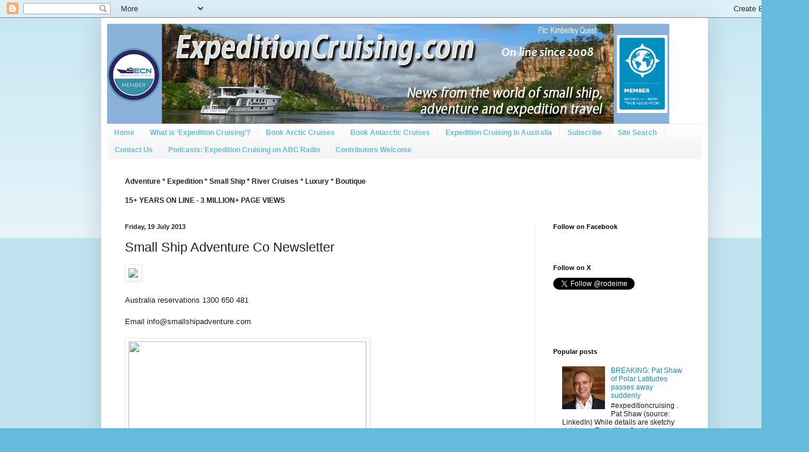

--- FILE ---
content_type: text/html; charset=UTF-8
request_url: https://www.expeditioncruising.com/2013/07/small-ship-adventure-co-newsletter.html
body_size: 22827
content:
<!DOCTYPE html>
<html class='v2' dir='ltr' xmlns='http://www.w3.org/1999/xhtml' xmlns:b='http://www.google.com/2005/gml/b' xmlns:data='http://www.google.com/2005/gml/data' xmlns:expr='http://www.google.com/2005/gml/expr'>
<head>
<link href='https://www.blogger.com/static/v1/widgets/335934321-css_bundle_v2.css' rel='stylesheet' type='text/css'/>
<!-- <meta content='width=1100' name='viewport'/> -->
<meta content='text/html; charset=UTF-8' http-equiv='Content-Type'/>
<meta content='blogger' name='generator'/>
<link href='https://www.expeditioncruising.com/favicon.ico' rel='icon' type='image/x-icon'/>
<link href='https://www.expeditioncruising.com/2013/07/small-ship-adventure-co-newsletter.html' rel='canonical'/>
<link rel="alternate" type="application/atom+xml" title="Expedition Cruising | Adventure Cruising | Small Ship Cruises - Atom" href="https://www.expeditioncruising.com/feeds/posts/default" />
<link rel="alternate" type="application/rss+xml" title="Expedition Cruising | Adventure Cruising | Small Ship Cruises - RSS" href="https://www.expeditioncruising.com/feeds/posts/default?alt=rss" />
<link rel="service.post" type="application/atom+xml" title="Expedition Cruising | Adventure Cruising | Small Ship Cruises - Atom" href="https://www.blogger.com/feeds/2233448968069333748/posts/default" />

<link rel="alternate" type="application/atom+xml" title="Expedition Cruising | Adventure Cruising | Small Ship Cruises - Atom" href="https://www.expeditioncruising.com/feeds/2365022442096466898/comments/default" />
<!--Can't find substitution for tag [blog.ieCssRetrofitLinks]-->
<link href='http://gallery.mailchimp.com/fdb15ba73080ae762a16fb8b6/images/aSSLOGOsml.gif' rel='image_src'/>
<meta content='https://www.expeditioncruising.com/2013/07/small-ship-adventure-co-newsletter.html' property='og:url'/>
<meta content='Small Ship Adventure Co Newsletter ' property='og:title'/>
<meta content='Latest news and reports on small ship, river and expedition cruises.' property='og:description'/>
<meta content='https://lh3.googleusercontent.com/blogger_img_proxy/AEn0k_tcQl5dTtNce_LQ3V0Jfl-8V2KjAo64KyKV6xBCIDqMABYS4j3vNMOA-91Z0DsHnz-25csTUOfTfp9mu7gFvkUjZihIMJa2hI6pgS4Wqm5GaWlkO0UmL4DwOV9zkcXfTmoa9JxNlaRW-pogVZNtLg=w1200-h630-p-k-no-nu' property='og:image'/>
<title>Small Ship Adventure Co Newsletter </title>
<style id='page-skin-1' type='text/css'><!--
/*
-----------------------------------------------
Blogger Template Style
Name:     Simple
Designer: Blogger
URL:      www.blogger.com
----------------------------------------------- */
/* Variable definitions
====================
<Variable name="keycolor" description="Main Color" type="color" default="#66bbdd"/>
<Group description="Page Text" selector="body">
<Variable name="body.font" description="Font" type="font"
default="normal normal 12px Arial, Tahoma, Helvetica, FreeSans, sans-serif"/>
<Variable name="body.text.color" description="Text Color" type="color" default="#222222"/>
</Group>
<Group description="Backgrounds" selector=".body-fauxcolumns-outer">
<Variable name="body.background.color" description="Outer Background" type="color" default="#66bbdd"/>
<Variable name="content.background.color" description="Main Background" type="color" default="#ffffff"/>
<Variable name="header.background.color" description="Header Background" type="color" default="transparent"/>
</Group>
<Group description="Links" selector=".main-outer">
<Variable name="link.color" description="Link Color" type="color" default="#2288bb"/>
<Variable name="link.visited.color" description="Visited Color" type="color" default="#888888"/>
<Variable name="link.hover.color" description="Hover Color" type="color" default="#33aaff"/>
</Group>
<Group description="Blog Title" selector=".header h1">
<Variable name="header.font" description="Font" type="font"
default="normal normal 60px Arial, Tahoma, Helvetica, FreeSans, sans-serif"/>
<Variable name="header.text.color" description="Title Color" type="color" default="#3399bb" />
</Group>
<Group description="Blog Description" selector=".header .description">
<Variable name="description.text.color" description="Description Color" type="color"
default="#777777" />
</Group>
<Group description="Tabs Text" selector=".tabs-inner .widget li a">
<Variable name="tabs.font" description="Font" type="font"
default="normal normal 14px Arial, Tahoma, Helvetica, FreeSans, sans-serif"/>
<Variable name="tabs.text.color" description="Text Color" type="color" default="#999999"/>
<Variable name="tabs.selected.text.color" description="Selected Color" type="color" default="#000000"/>
</Group>
<Group description="Tabs Background" selector=".tabs-outer .PageList">
<Variable name="tabs.background.color" description="Background Color" type="color" default="#f5f5f5"/>
<Variable name="tabs.selected.background.color" description="Selected Color" type="color" default="#eeeeee"/>
</Group>
<Group description="Post Title" selector="h3.post-title, .comments h4">
<Variable name="post.title.font" description="Font" type="font"
default="normal normal 22px Arial, Tahoma, Helvetica, FreeSans, sans-serif"/>
</Group>
<Group description="Date Header" selector=".date-header">
<Variable name="date.header.color" description="Text Color" type="color"
default="#222222"/>
<Variable name="date.header.background.color" description="Background Color" type="color"
default="transparent"/>
<Variable name="date.header.font" description="Text Font" type="font"
default="normal bold 11px Arial, Tahoma, Helvetica, FreeSans, sans-serif"/>
<Variable name="date.header.padding" description="Date Header Padding" type="string" default="inherit"/>
<Variable name="date.header.letterspacing" description="Date Header Letter Spacing" type="string" default="inherit"/>
<Variable name="date.header.margin" description="Date Header Margin" type="string" default="inherit"/>
</Group>
<Group description="Post Footer" selector=".post-footer">
<Variable name="post.footer.text.color" description="Text Color" type="color" default="#666666"/>
<Variable name="post.footer.background.color" description="Background Color" type="color"
default="#f9f9f9"/>
<Variable name="post.footer.border.color" description="Shadow Color" type="color" default="#eeeeee"/>
</Group>
<Group description="Gadgets" selector="h2">
<Variable name="widget.title.font" description="Title Font" type="font"
default="normal bold 11px Arial, Tahoma, Helvetica, FreeSans, sans-serif"/>
<Variable name="widget.title.text.color" description="Title Color" type="color" default="#000000"/>
<Variable name="widget.alternate.text.color" description="Alternate Color" type="color" default="#999999"/>
</Group>
<Group description="Images" selector=".main-inner">
<Variable name="image.background.color" description="Background Color" type="color" default="#ffffff"/>
<Variable name="image.border.color" description="Border Color" type="color" default="#eeeeee"/>
<Variable name="image.text.color" description="Caption Text Color" type="color" default="#222222"/>
</Group>
<Group description="Accents" selector=".content-inner">
<Variable name="body.rule.color" description="Separator Line Color" type="color" default="#eeeeee"/>
<Variable name="tabs.border.color" description="Tabs Border Color" type="color" default="#eeeeee"/>
</Group>
<Variable name="body.background" description="Body Background" type="background"
color="#66bbdd" default="$(color) none repeat scroll top left"/>
<Variable name="body.background.override" description="Body Background Override" type="string" default=""/>
<Variable name="body.background.gradient.cap" description="Body Gradient Cap" type="url"
default="url(https://resources.blogblog.com/blogblog/data/1kt/simple/gradients_light.png)"/>
<Variable name="body.background.gradient.tile" description="Body Gradient Tile" type="url"
default="url(https://resources.blogblog.com/blogblog/data/1kt/simple/body_gradient_tile_light.png)"/>
<Variable name="content.background.color.selector" description="Content Background Color Selector" type="string" default=".content-inner"/>
<Variable name="content.padding" description="Content Padding" type="length" default="10px" min="0" max="100px"/>
<Variable name="content.padding.horizontal" description="Content Horizontal Padding" type="length" default="10px" min="0" max="100px"/>
<Variable name="content.shadow.spread" description="Content Shadow Spread" type="length" default="40px" min="0" max="100px"/>
<Variable name="content.shadow.spread.webkit" description="Content Shadow Spread (WebKit)" type="length" default="5px" min="0" max="100px"/>
<Variable name="content.shadow.spread.ie" description="Content Shadow Spread (IE)" type="length" default="10px" min="0" max="100px"/>
<Variable name="main.border.width" description="Main Border Width" type="length" default="0" min="0" max="10px"/>
<Variable name="header.background.gradient" description="Header Gradient" type="url" default="none"/>
<Variable name="header.shadow.offset.left" description="Header Shadow Offset Left" type="length" default="-1px" min="-50px" max="50px"/>
<Variable name="header.shadow.offset.top" description="Header Shadow Offset Top" type="length" default="-1px" min="-50px" max="50px"/>
<Variable name="header.shadow.spread" description="Header Shadow Spread" type="length" default="1px" min="0" max="100px"/>
<Variable name="header.padding" description="Header Padding" type="length" default="30px" min="0" max="100px"/>
<Variable name="header.border.size" description="Header Border Size" type="length" default="1px" min="0" max="10px"/>
<Variable name="header.bottom.border.size" description="Header Bottom Border Size" type="length" default="1px" min="0" max="10px"/>
<Variable name="header.border.horizontalsize" description="Header Horizontal Border Size" type="length" default="0" min="0" max="10px"/>
<Variable name="description.text.size" description="Description Text Size" type="string" default="140%"/>
<Variable name="tabs.margin.top" description="Tabs Margin Top" type="length" default="0" min="0" max="100px"/>
<Variable name="tabs.margin.side" description="Tabs Side Margin" type="length" default="30px" min="0" max="100px"/>
<Variable name="tabs.background.gradient" description="Tabs Background Gradient" type="url"
default="url(https://resources.blogblog.com/blogblog/data/1kt/simple/gradients_light.png)"/>
<Variable name="tabs.border.width" description="Tabs Border Width" type="length" default="1px" min="0" max="10px"/>
<Variable name="tabs.bevel.border.width" description="Tabs Bevel Border Width" type="length" default="1px" min="0" max="10px"/>
<Variable name="post.margin.bottom" description="Post Bottom Margin" type="length" default="25px" min="0" max="100px"/>
<Variable name="image.border.small.size" description="Image Border Small Size" type="length" default="2px" min="0" max="10px"/>
<Variable name="image.border.large.size" description="Image Border Large Size" type="length" default="5px" min="0" max="10px"/>
<Variable name="page.width.selector" description="Page Width Selector" type="string" default=".region-inner"/>
<Variable name="page.width" description="Page Width" type="string" default="auto"/>
<Variable name="main.section.margin" description="Main Section Margin" type="length" default="15px" min="0" max="100px"/>
<Variable name="main.padding" description="Main Padding" type="length" default="15px" min="0" max="100px"/>
<Variable name="main.padding.top" description="Main Padding Top" type="length" default="30px" min="0" max="100px"/>
<Variable name="main.padding.bottom" description="Main Padding Bottom" type="length" default="30px" min="0" max="100px"/>
<Variable name="paging.background"
color="#ffffff"
description="Background of blog paging area" type="background"
default="transparent none no-repeat scroll top center"/>
<Variable name="footer.bevel" description="Bevel border length of footer" type="length" default="0" min="0" max="10px"/>
<Variable name="mobile.background.overlay" description="Mobile Background Overlay" type="string"
default="transparent none repeat scroll top left"/>
<Variable name="mobile.background.size" description="Mobile Background Size" type="string" default="auto"/>
<Variable name="mobile.button.color" description="Mobile Button Color" type="color" default="#ffffff" />
<Variable name="startSide" description="Side where text starts in blog language" type="automatic" default="left"/>
<Variable name="endSide" description="Side where text ends in blog language" type="automatic" default="right"/>
*/
/* Content
----------------------------------------------- */
body {
font: normal normal 12px Arial, Tahoma, Helvetica, FreeSans, sans-serif;
color: #222222;
background: #66bbdd none repeat scroll top left;
padding: 0 40px 40px 40px;
}
html body .region-inner {
min-width: 0;
max-width: 100%;
width: auto;
}
h2 {
font-size: 22px;
}
a:link {
text-decoration:none;
color: #2288bb;
}
a:visited {
text-decoration:none;
color: #888888;
}
a:hover {
text-decoration:underline;
color: #33aaff;
}
.body-fauxcolumn-outer .fauxcolumn-inner {
background: transparent url(//www.blogblog.com/1kt/simple/body_gradient_tile_light.png) repeat scroll top left;
_background-image: none;
}
.body-fauxcolumn-outer .cap-top {
position: absolute;
z-index: 1;
height: 400px;
width: 100%;
}
.body-fauxcolumn-outer .cap-top .cap-left {
width: 100%;
background: transparent url(//www.blogblog.com/1kt/simple/gradients_light.png) repeat-x scroll top left;
_background-image: none;
}
.content-outer {
-moz-box-shadow: 0 0 40px rgba(0, 0, 0, .15);
-webkit-box-shadow: 0 0 5px rgba(0, 0, 0, .15);
-goog-ms-box-shadow: 0 0 10px #333333;
box-shadow: 0 0 40px rgba(0, 0, 0, .15);
margin-bottom: 1px;
}
.content-inner {
padding: 10px 10px;
}
.content-inner {
background-color: #ffffff;
}
/* Header
----------------------------------------------- */
.header-outer {
background: transparent none repeat-x scroll 0 -400px;
_background-image: none;
}
.Header h1 {
font: normal normal 60px Arial, Tahoma, Helvetica, FreeSans, sans-serif;
color: #3399bb;
text-shadow: -1px -1px 1px rgba(0, 0, 0, .2);
}
.Header h1 a {
color: #3399bb;
}
.Header .description {
font-size: 140%;
color: #777777;
}
.header-inner .Header .titlewrapper {
padding: 22px 30px;
}
.header-inner .Header .descriptionwrapper {
padding: 0 30px;
}
/* Tabs
----------------------------------------------- */
.tabs-inner .section:first-child {
border-top: 1px solid #eeeeee;
}
.tabs-inner .section:first-child ul {
margin-top: -1px;
border-top: 1px solid #eeeeee;
border-left: 0 solid #eeeeee;
border-right: 0 solid #eeeeee;
}
.tabs-inner .widget ul {
background: #f5f5f5 url(//www.blogblog.com/1kt/simple/gradients_light.png) repeat-x scroll 0 -800px;
_background-image: none;
border-bottom: 1px solid #eeeeee;
margin-top: 0;
margin-left: -30px;
margin-right: -30px;
}
.tabs-inner .widget li a {
display: inline-block;
padding: .6em 1em;
font: normal bold 12px Arial, Tahoma, Helvetica, FreeSans, sans-serif;
color: #66bbdd;
border-left: 1px solid #ffffff;
border-right: 1px solid #eeeeee;
}
.tabs-inner .widget li:first-child a {
border-left: none;
}
.tabs-inner .widget li.selected a, .tabs-inner .widget li a:hover {
color: #000000;
background-color: #eeeeee;
text-decoration: none;
}
/* Columns
----------------------------------------------- */
.main-outer {
border-top: 0 solid #eeeeee;
}
.fauxcolumn-left-outer .fauxcolumn-inner {
border-right: 1px solid #eeeeee;
}
.fauxcolumn-right-outer .fauxcolumn-inner {
border-left: 1px solid #eeeeee;
}
/* Headings
----------------------------------------------- */
div.widget > h2,
div.widget h2.title {
margin: 0 0 1em 0;
font: normal bold 11px Arial, Tahoma, Helvetica, FreeSans, sans-serif;
color: #000000;
}
/* Widgets
----------------------------------------------- */
.widget .zippy {
color: #999999;
text-shadow: 2px 2px 1px rgba(0, 0, 0, .1);
}
.widget .popular-posts ul {
list-style: none;
}
/* Posts
----------------------------------------------- */
h2.date-header {
font: normal bold 11px Arial, Tahoma, Helvetica, FreeSans, sans-serif;
}
.date-header span {
background-color: transparent;
color: #222222;
padding: inherit;
letter-spacing: inherit;
margin: inherit;
}
.main-inner {
padding-top: 30px;
padding-bottom: 30px;
}
.main-inner .column-center-inner {
padding: 0 15px;
}
.main-inner .column-center-inner .section {
margin: 0 15px;
}
.post {
margin: 0 0 25px 0;
}
h3.post-title, .comments h4 {
font: normal normal 22px Arial, Tahoma, Helvetica, FreeSans, sans-serif;
margin: .75em 0 0;
}
.post-body {
font-size: 110%;
line-height: 1.4;
position: relative;
}
.post-body img, .post-body .tr-caption-container, .Profile img, .Image img,
.BlogList .item-thumbnail img {
padding: 2px;
background: #ffffff;
border: 1px solid #eeeeee;
-moz-box-shadow: 1px 1px 5px rgba(0, 0, 0, .1);
-webkit-box-shadow: 1px 1px 5px rgba(0, 0, 0, .1);
box-shadow: 1px 1px 5px rgba(0, 0, 0, .1);
}
.post-body img, .post-body .tr-caption-container {
padding: 5px;
}
.post-body .tr-caption-container {
color: #222222;
}
.post-body .tr-caption-container img {
padding: 0;
background: transparent;
border: none;
-moz-box-shadow: 0 0 0 rgba(0, 0, 0, .1);
-webkit-box-shadow: 0 0 0 rgba(0, 0, 0, .1);
box-shadow: 0 0 0 rgba(0, 0, 0, .1);
}
.post-header {
margin: 0 0 1.5em;
line-height: 1.6;
font-size: 90%;
}
.post-footer {
margin: 20px -2px 0;
padding: 5px 10px;
color: #666666;
background-color: #f9f9f9;
border-bottom: 1px solid #eeeeee;
line-height: 1.6;
font-size: 90%;
}
#comments .comment-author {
padding-top: 1.5em;
border-top: 1px solid #eeeeee;
background-position: 0 1.5em;
}
#comments .comment-author:first-child {
padding-top: 0;
border-top: none;
}
.avatar-image-container {
margin: .2em 0 0;
}
#comments .avatar-image-container img {
border: 1px solid #eeeeee;
}
/* Comments
----------------------------------------------- */
.comments .comments-content .icon.blog-author {
background-repeat: no-repeat;
background-image: url([data-uri]);
}
.comments .comments-content .loadmore a {
border-top: 1px solid #999999;
border-bottom: 1px solid #999999;
}
.comments .comment-thread.inline-thread {
background-color: #f9f9f9;
}
.comments .continue {
border-top: 2px solid #999999;
}
/* Accents
---------------------------------------------- */
.section-columns td.columns-cell {
border-left: 1px solid #eeeeee;
}
.blog-pager {
background: transparent none no-repeat scroll top center;
}
.blog-pager-older-link, .home-link,
.blog-pager-newer-link {
background-color: #ffffff;
padding: 5px;
}
.footer-outer {
border-top: 0 dashed #bbbbbb;
}
/* Mobile
----------------------------------------------- */
body.mobile  {
background-size: auto;
}
.mobile .body-fauxcolumn-outer {
background: transparent none repeat scroll top left;
}
.mobile .body-fauxcolumn-outer .cap-top {
background-size: 100% auto;
}
.mobile .content-outer {
-webkit-box-shadow: 0 0 3px rgba(0, 0, 0, .15);
box-shadow: 0 0 3px rgba(0, 0, 0, .15);
}
.mobile .tabs-inner .widget ul {
margin-left: 0;
margin-right: 0;
}
.mobile .post {
margin: 0;
}
.mobile .main-inner .column-center-inner .section {
margin: 0;
}
.mobile .date-header span {
padding: 0.1em 10px;
margin: 0 -10px;
}
.mobile h3.post-title {
margin: 0;
}
.mobile .blog-pager {
background: transparent none no-repeat scroll top center;
}
.mobile .footer-outer {
border-top: none;
}
.mobile .main-inner, .mobile .footer-inner {
background-color: #ffffff;
}
.mobile-index-contents {
color: #222222;
}
.mobile-link-button {
background-color: #2288bb;
}
.mobile-link-button a:link, .mobile-link-button a:visited {
color: #ffffff;
}
.mobile .tabs-inner .section:first-child {
border-top: none;
}
.mobile .tabs-inner .PageList .widget-content {
background-color: #eeeeee;
color: #000000;
border-top: 1px solid #eeeeee;
border-bottom: 1px solid #eeeeee;
}
.mobile .tabs-inner .PageList .widget-content .pagelist-arrow {
border-left: 1px solid #eeeeee;
}

--></style>
<style id='template-skin-1' type='text/css'><!--
body {
min-width: 1020px;
}
.content-outer, .content-fauxcolumn-outer, .region-inner {
min-width: 1020px;
max-width: 1020px;
_width: 1020px;
}
.main-inner .columns {
padding-left: 0;
padding-right: 280px;
}
.main-inner .fauxcolumn-center-outer {
left: 0;
right: 280px;
/* IE6 does not respect left and right together */
_width: expression(this.parentNode.offsetWidth -
parseInt("0") -
parseInt("280px") + 'px');
}
.main-inner .fauxcolumn-left-outer {
width: 0;
}
.main-inner .fauxcolumn-right-outer {
width: 280px;
}
.main-inner .column-left-outer {
width: 0;
right: 100%;
margin-left: -0;
}
.main-inner .column-right-outer {
width: 280px;
margin-right: -280px;
}
#layout {
min-width: 0;
}
#layout .content-outer {
min-width: 0;
width: 800px;
}
#layout .region-inner {
min-width: 0;
width: auto;
}
--></style>
<script type='text/javascript'>
        (function(i,s,o,g,r,a,m){i['GoogleAnalyticsObject']=r;i[r]=i[r]||function(){
        (i[r].q=i[r].q||[]).push(arguments)},i[r].l=1*new Date();a=s.createElement(o),
        m=s.getElementsByTagName(o)[0];a.async=1;a.src=g;m.parentNode.insertBefore(a,m)
        })(window,document,'script','https://www.google-analytics.com/analytics.js','ga');
        ga('create', 'UA-314371-9', 'auto', 'blogger');
        ga('blogger.send', 'pageview');
      </script>
<script async='async' src='https://pagead2.googlesyndication.com/pagead/js/adsbygoogle.js'></script>
<script>
     (adsbygoogle = window.adsbygoogle || []).push({
          google_ad_client: "ca-pub-5161388013621688",
          enable_page_level_ads: true
     });
</script>
<link href='https://www.blogger.com/dyn-css/authorization.css?targetBlogID=2233448968069333748&amp;zx=e13e1ad2-c544-4367-88ef-8f9928ac2040' media='none' onload='if(media!=&#39;all&#39;)media=&#39;all&#39;' rel='stylesheet'/><noscript><link href='https://www.blogger.com/dyn-css/authorization.css?targetBlogID=2233448968069333748&amp;zx=e13e1ad2-c544-4367-88ef-8f9928ac2040' rel='stylesheet'/></noscript>
<meta name='google-adsense-platform-account' content='ca-host-pub-1556223355139109'/>
<meta name='google-adsense-platform-domain' content='blogspot.com'/>

<!-- data-ad-client=ca-pub-5161388013621688 -->

</head>
<body class='loading'>
<script data-dojo-config='usePlainJson: true, isDebug: false' src='//downloads.mailchimp.com/js/signup-forms/popup/unique-methods/embed.js' type='text/javascript'></script><script type='text/javascript'>window.dojoRequire(["mojo/signup-forms/Loader"], function(L) { L.start({"baseUrl":"mc.us2.list-manage.com","uuid":"2b8de2ed4cfcad887330b4e35","lid":"0eda2cd2f0","uniqueMethods":true}) })</script>
<div id='fb-root'></div>
<script async='async' crossorigin='anonymous' defer='defer' src='https://connect.facebook.net/en_GB/sdk.js#xfbml=1&version=v3.2&appId=183028905094097&autoLogAppEvents=1'></script>
<script>
  window.fbAsyncInit = function() {
    FB.init({
      appId      : '113301130613',
      xfbml      : true,
      version    : 'v2.1'
    });
  };

  (function(d, s, id){
     var js, fjs = d.getElementsByTagName(s)[0];
     if (d.getElementById(id)) {return;}
     js = d.createElement(s); js.id = id;
     js.src = "//connect.facebook.net/en_US/sdk.js";
     fjs.parentNode.insertBefore(js, fjs);
   }(document, 'script', 'facebook-jssdk'));
</script>
<div class='navbar section' id='navbar'><div class='widget Navbar' data-version='1' id='Navbar1'><script type="text/javascript">
    function setAttributeOnload(object, attribute, val) {
      if(window.addEventListener) {
        window.addEventListener('load',
          function(){ object[attribute] = val; }, false);
      } else {
        window.attachEvent('onload', function(){ object[attribute] = val; });
      }
    }
  </script>
<div id="navbar-iframe-container"></div>
<script type="text/javascript" src="https://apis.google.com/js/platform.js"></script>
<script type="text/javascript">
      gapi.load("gapi.iframes:gapi.iframes.style.bubble", function() {
        if (gapi.iframes && gapi.iframes.getContext) {
          gapi.iframes.getContext().openChild({
              url: 'https://www.blogger.com/navbar/2233448968069333748?po\x3d2365022442096466898\x26origin\x3dhttps://www.expeditioncruising.com',
              where: document.getElementById("navbar-iframe-container"),
              id: "navbar-iframe"
          });
        }
      });
    </script><script type="text/javascript">
(function() {
var script = document.createElement('script');
script.type = 'text/javascript';
script.src = '//pagead2.googlesyndication.com/pagead/js/google_top_exp.js';
var head = document.getElementsByTagName('head')[0];
if (head) {
head.appendChild(script);
}})();
</script>
</div></div>
<div class='body-fauxcolumns'>
<div class='fauxcolumn-outer body-fauxcolumn-outer'>
<div class='cap-top'>
<div class='cap-left'></div>
<div class='cap-right'></div>
</div>
<div class='fauxborder-left'>
<div class='fauxborder-right'></div>
<div class='fauxcolumn-inner'>
</div>
</div>
<div class='cap-bottom'>
<div class='cap-left'></div>
<div class='cap-right'></div>
</div>
</div>
</div>
<div class='content'>
<div class='content-fauxcolumns'>
<div class='fauxcolumn-outer content-fauxcolumn-outer'>
<div class='cap-top'>
<div class='cap-left'></div>
<div class='cap-right'></div>
</div>
<div class='fauxborder-left'>
<div class='fauxborder-right'></div>
<div class='fauxcolumn-inner'>
</div>
</div>
<div class='cap-bottom'>
<div class='cap-left'></div>
<div class='cap-right'></div>
</div>
</div>
</div>
<div class='content-outer'>
<div class='content-cap-top cap-top'>
<div class='cap-left'></div>
<div class='cap-right'></div>
</div>
<div class='fauxborder-left content-fauxborder-left'>
<div class='fauxborder-right content-fauxborder-right'></div>
<div class='content-inner'>
<header>
<div class='header-outer'>
<div class='header-cap-top cap-top'>
<div class='cap-left'></div>
<div class='cap-right'></div>
</div>
<div class='fauxborder-left header-fauxborder-left'>
<div class='fauxborder-right header-fauxborder-right'></div>
<div class='region-inner header-inner'>
<div class='header section' id='header'><div class='widget Header' data-version='1' id='Header1'>
<div id='header-inner'>
<a href='https://www.expeditioncruising.com/' style='display: block'>
<img alt='Expedition Cruising | Adventure Cruising | Small Ship Cruises' height='168px; ' id='Header1_headerimg' src='https://blogger.googleusercontent.com/img/a/AVvXsEia8Qh8EDmR0RcmgdHgrMRXm_gOoqzlcDcJwWs7Ye0OJyKjgyEY8KlBImIzfV17BwkRYH5ZppOUlD-KXJ07AEy4tpMekG2-3rqYDKRW16VEz2i4S2Ph2kZacwfRvmvuAMeItIz6sSXElQrmF6fVR9Nct4IA8uXlfAqO2Yrehrsgq4HEcnhcSznDVQ1qxzk=s945' style='display: block' width='945px; '/>
</a>
</div>
</div></div>
</div>
</div>
<div class='header-cap-bottom cap-bottom'>
<div class='cap-left'></div>
<div class='cap-right'></div>
</div>
</div>
</header>
<div class='tabs-outer'>
<div class='tabs-cap-top cap-top'>
<div class='cap-left'></div>
<div class='cap-right'></div>
</div>
<div class='fauxborder-left tabs-fauxborder-left'>
<div class='fauxborder-right tabs-fauxborder-right'></div>
<div class='region-inner tabs-inner'>
<div class='tabs section' id='crosscol'><div class='widget PageList' data-version='1' id='PageList1'>
<div class='widget-content'>
<ul>
<li>
<a href='http://www.expeditioncruising.com/'>Home</a>
</li>
<li>
<a href='http://www.expeditioncruising.com/p/what-is-expedition-cruising.html'>What is &#8216;Expedition Cruising&#8217;?</a>
</li>
<li>
<a href='http://www.expeditioncruising.com/p/book-arctic-cruises.html'>Book Arctic Cruises</a>
</li>
<li>
<a href='http://www.expeditioncruising.com/p/blog-page_23.html'>Book Antarctic Cruises</a>
</li>
<li>
<a href='https://www.expeditioncruising.com/p/expedition-cruising-in-australia.html'>Expedition Cruising In Australia</a>
</li>
<li>
<a href='http://www.expeditioncruising.com/p/subscribe.html'>Subscribe</a>
</li>
<li>
<a href='http://www.expeditioncruising.com/p/site-search.html'>Site Search</a>
</li>
<li>
<a href='http://www.expeditioncruising.com/p/contact.html'>Contact Us</a>
</li>
<li>
<a href='https://www.expeditioncruising.com/p/podcasts-expedition-cruising-on-abc.html'>Podcasts: Expedition Cruising on ABC Radio</a>
</li>
<li>
<a href='https://www.expeditioncruising.com/p/contributors-welcome.html'>Contributors Welcome</a>
</li>
</ul>
<div class='clear'></div>
</div>
</div><div class='widget Text' data-version='1' id='Text2'>
<div class='widget-content'>
<span style="font-weight: bold;">Adventure * Expedition * Small Ship * River Cruises * Luxury * Boutique<br /><br />15+ YEARS ON LINE - 3 MILLION+ PAGE VIEWS</span>
</div>
<div class='clear'></div>
</div></div>
<div class='tabs no-items section' id='crosscol-overflow'></div>
</div>
</div>
<div class='tabs-cap-bottom cap-bottom'>
<div class='cap-left'></div>
<div class='cap-right'></div>
</div>
</div>
<div class='main-outer'>
<div class='main-cap-top cap-top'>
<div class='cap-left'></div>
<div class='cap-right'></div>
</div>
<div class='fauxborder-left main-fauxborder-left'>
<div class='fauxborder-right main-fauxborder-right'></div>
<div class='region-inner main-inner'>
<div class='columns fauxcolumns'>
<div class='fauxcolumn-outer fauxcolumn-center-outer'>
<div class='cap-top'>
<div class='cap-left'></div>
<div class='cap-right'></div>
</div>
<div class='fauxborder-left'>
<div class='fauxborder-right'></div>
<div class='fauxcolumn-inner'>
</div>
</div>
<div class='cap-bottom'>
<div class='cap-left'></div>
<div class='cap-right'></div>
</div>
</div>
<div class='fauxcolumn-outer fauxcolumn-left-outer'>
<div class='cap-top'>
<div class='cap-left'></div>
<div class='cap-right'></div>
</div>
<div class='fauxborder-left'>
<div class='fauxborder-right'></div>
<div class='fauxcolumn-inner'>
</div>
</div>
<div class='cap-bottom'>
<div class='cap-left'></div>
<div class='cap-right'></div>
</div>
</div>
<div class='fauxcolumn-outer fauxcolumn-right-outer'>
<div class='cap-top'>
<div class='cap-left'></div>
<div class='cap-right'></div>
</div>
<div class='fauxborder-left'>
<div class='fauxborder-right'></div>
<div class='fauxcolumn-inner'>
</div>
</div>
<div class='cap-bottom'>
<div class='cap-left'></div>
<div class='cap-right'></div>
</div>
</div>
<!-- corrects IE6 width calculation -->
<div class='columns-inner'>
<div class='column-center-outer'>
<div class='column-center-inner'>
<div class='main section' id='main'><div class='widget Blog' data-version='1' id='Blog1'>
<div class='blog-posts hfeed'>

          <div class="date-outer">
        
<h2 class='date-header'><span>Friday, 19 July 2013</span></h2>

          <div class="date-posts">
        
<div class='post-outer'>
<div class='post hentry' itemprop='blogPost' itemscope='itemscope' itemtype='http://schema.org/BlogPosting'>
<meta content='http://gallery.mailchimp.com/fdb15ba73080ae762a16fb8b6/images/aSSLOGOsml.gif' itemprop='image_url'/>
<meta content='2233448968069333748' itemprop='blogId'/>
<meta content='2365022442096466898' itemprop='postId'/>
<a name='2365022442096466898'></a>
<h3 class='post-title entry-title' itemprop='name'>
Small Ship Adventure Co Newsletter 
</h3>
<div class='post-header'>
<div class='post-header-line-1'></div>
</div>
<div class='post-body entry-content' id='post-body-2365022442096466898' itemprop='description articleBody'>
<div dir="ltr" style="text-align: left;" trbidi="on">
 <img loading="lazy" src="https://lh3.googleusercontent.com/blogger_img_proxy/AEn0k_tcQl5dTtNce_LQ3V0Jfl-8V2KjAo64KyKV6xBCIDqMABYS4j3vNMOA-91Z0DsHnz-25csTUOfTfp9mu7gFvkUjZihIMJa2hI6pgS4Wqm5GaWlkO0UmL4DwOV9zkcXfTmoa9JxNlaRW-pogVZNtLg=s0-d"> <br /> <br /> Australia reservations 1300 650 481<br /> <br /> Email info@smallshipadventure.com <br /> <br /> <a href="http://smallshipadventure.com/cruises/mv-evolution-galapagos-cruise"> <img height="151" loading="lazy" src="https://lh3.googleusercontent.com/blogger_img_proxy/AEn0k_upaEbUq866JWnCoDmejZvw7K1Bi-MAieYlbeiC8mkt74mK-Iv77Zz4snXsFj3Xl2_oOx3_2s6_J5bX7ca0ZWulWTPLL7QurmCReVuydP8hbaLz3hW84ahl8B6hPdhc_GfA2Voi_LuVfIOIJeS5tyhhEy3CFWxF=s0-d" width="400"> </a> <br /> <br /> South America and Antarctica have some amazing cruise offers.<br /> <br /> Antarctica XXI are offering a $1500 USD air credit on their 07 December 2013 Classic Antarctica 7 day, 6 night departure ex Punta Arenas.<br /> <br /> Book before 31 July 2013 - available on all cabin types ! Fares start at $11395 USD per person. More information - <a href="http://smallshipadventure.com/specials/2013-antarctica-cruise-specials-from-antarctica-xxi">click here</a><br /> <br /> Galapagos Islands small ship cruises with <a href="http://smallshipadventure.com/partners/quasar-expeditions">Quasar Expeditions</a> | Save 15% off adult prices on January and February 2014 departures. More information - <a href="http://smallshipadventure.com/specials/2014-galapagos-island-cruises-early-bird-specials-aboard-the-mv-evolution-my-grace-out-now">click here</a><br /> <br /> Note: Applies for all January &amp; February 2014 departures with exception of New Year's and January 25th &#8211; February 1st<br /> <br /> To make a booking, receive a quote or just ask a question, call our small ship cruising specialist reservations team on 1300 650 481 or email <a href="mailto:info@smallshipadventure.com?subject=Small%20Ship%20Cruise%20Enquiry&amp;body=Please%20enter%20your%20details%20including%20contact%20numbers.%20">info@smallshipadventure.com </a><br /> <br /> Regards<br /> The Small Ship Adventure Co<br /> <a href="http://smallshipadventure.com/">~ smallshipadventure.com ~</a><br /><br /></div>
<div style='clear: both;'></div>
</div>
<div class='post-footer'>
<div class='post-footer-line post-footer-line-1'><span class='post-author vcard'>
Posted by
<span class='fn' itemprop='author' itemscope='itemscope' itemtype='http://schema.org/Person'>
<meta content='https://www.blogger.com/profile/13114562768626186868' itemprop='url'/>
<a class='g-profile' href='https://www.blogger.com/profile/13114562768626186868' rel='author' title='author profile'>
<span itemprop='name'>rodeime</span>
</a>
</span>
</span>
<span class='post-comment-link'>
</span>
<span class='post-icons'>
<span class='item-action'>
<a href='https://www.blogger.com/email-post/2233448968069333748/2365022442096466898' title='Email Post'>
<img alt="" class="icon-action" height="13" src="//img1.blogblog.com/img/icon18_email.gif" width="18">
</a>
</span>
<span class='item-control blog-admin pid-1080154012'>
<a href='https://www.blogger.com/post-edit.g?blogID=2233448968069333748&postID=2365022442096466898&from=pencil' title='Edit Post'>
<img alt='' class='icon-action' height='18' src='https://resources.blogblog.com/img/icon18_edit_allbkg.gif' width='18'/>
</a>
</span>
</span>
<span class='post-backlinks post-comment-link'>
</span>
<div class='post-share-buttons goog-inline-block'>
<a class='goog-inline-block share-button sb-email' href='https://www.blogger.com/share-post.g?blogID=2233448968069333748&postID=2365022442096466898&target=email' target='_blank' title='Email This'><span class='share-button-link-text'>Email This</span></a><a class='goog-inline-block share-button sb-blog' href='https://www.blogger.com/share-post.g?blogID=2233448968069333748&postID=2365022442096466898&target=blog' onclick='window.open(this.href, "_blank", "height=270,width=475"); return false;' target='_blank' title='BlogThis!'><span class='share-button-link-text'>BlogThis!</span></a><a class='goog-inline-block share-button sb-twitter' href='https://www.blogger.com/share-post.g?blogID=2233448968069333748&postID=2365022442096466898&target=twitter' target='_blank' title='Share to X'><span class='share-button-link-text'>Share to X</span></a><a class='goog-inline-block share-button sb-facebook' href='https://www.blogger.com/share-post.g?blogID=2233448968069333748&postID=2365022442096466898&target=facebook' onclick='window.open(this.href, "_blank", "height=430,width=640"); return false;' target='_blank' title='Share to Facebook'><span class='share-button-link-text'>Share to Facebook</span></a><a class='goog-inline-block share-button sb-pinterest' href='https://www.blogger.com/share-post.g?blogID=2233448968069333748&postID=2365022442096466898&target=pinterest' target='_blank' title='Share to Pinterest'><span class='share-button-link-text'>Share to Pinterest</span></a>
</div>
</div>
<div class='post-footer-line post-footer-line-2'><span class='post-labels'>
Labels:
<a href='https://www.expeditioncruising.com/search/label/Small%20Ship%20Adventure%20Company' rel='tag'>Small Ship Adventure Company</a>
</span>
</div>
<div class='post-footer-line post-footer-line-3'></div>
</div>
</div>
<div class='comments' id='comments'>
<a name='comments'></a>
<h4>No comments:</h4>
<div id='Blog1_comments-block-wrapper'>
<dl class='avatar-comment-indent' id='comments-block'>
</dl>
</div>
<p class='comment-footer'>
<div class='comment-form'>
<a name='comment-form'></a>
<h4 id='comment-post-message'>Post a Comment</h4>
<p>
</p>
<a href='https://www.blogger.com/comment/frame/2233448968069333748?po=2365022442096466898&hl=en-GB&saa=85391&origin=https://www.expeditioncruising.com' id='comment-editor-src'></a>
<iframe allowtransparency='true' class='blogger-iframe-colorize blogger-comment-from-post' frameborder='0' height='410px' id='comment-editor' name='comment-editor' src='' width='100%'></iframe>
<script src='https://www.blogger.com/static/v1/jsbin/2830521187-comment_from_post_iframe.js' type='text/javascript'></script>
<script type='text/javascript'>
      BLOG_CMT_createIframe('https://www.blogger.com/rpc_relay.html');
    </script>
</div>
</p>
</div>
</div>
<div class='inline-ad'>
<script async src="https://pagead2.googlesyndication.com/pagead/js/adsbygoogle.js?client=ca-pub-5161388013621688&host=ca-host-pub-1556223355139109" crossorigin="anonymous"></script>
<!-- expeditioncruising_main_Blog1_336x280_as -->
<ins class="adsbygoogle"
     style="display:inline-block;width:336px;height:280px"
     data-ad-client="ca-pub-5161388013621688"
     data-ad-host="ca-host-pub-1556223355139109"
     data-ad-slot="1377400135"></ins>
<script>
(adsbygoogle = window.adsbygoogle || []).push({});
</script>
</div>

        </div></div>
      
</div>
<div class='blog-pager' id='blog-pager'>
<span id='blog-pager-newer-link'>
<a class='blog-pager-newer-link' href='https://www.expeditioncruising.com/2013/07/featured-brochure-active-travel.html' id='Blog1_blog-pager-newer-link' title='Newer Post'>Newer Post</a>
</span>
<span id='blog-pager-older-link'>
<a class='blog-pager-older-link' href='https://www.expeditioncruising.com/2013/07/ocean-magazine-ocean-cruising-issue-50.html' id='Blog1_blog-pager-older-link' title='Older Post'>Older Post</a>
</span>
<a class='home-link' href='https://www.expeditioncruising.com/'>Home</a>
</div>
<div class='clear'></div>
<div class='post-feeds'>
<div class='feed-links'>
Subscribe to:
<a class='feed-link' href='https://www.expeditioncruising.com/feeds/2365022442096466898/comments/default' target='_blank' type='application/atom+xml'>Post Comments (Atom)</a>
</div>
</div>
</div></div>
</div>
</div>
<div class='column-left-outer'>
<div class='column-left-inner'>
<aside>
</aside>
</div>
</div>
<div class='column-right-outer'>
<div class='column-right-inner'>
<aside>
<div class='sidebar section' id='sidebar-right-1'><div class='widget HTML' data-version='1' id='HTML4'>
<h2 class='title'>Follow on Facebook</h2>
<div class='widget-content'>
<div class="fb-page" data-href="https://www.facebook.com/AdventureCruising/" data-tabs="timeline" data-width="250" data-small-header="false" data-adapt-container-width="true" data-hide-cover="false" data-show-facepile="true"><blockquote cite="https://www.facebook.com/AdventureCruising/" class="fb-xfbml-parse-ignore"><a href="https://www.facebook.com/AdventureCruising/">Adventure and Expedition Cruising</a></blockquote></div>
</div>
<div class='clear'></div>
</div><div class='widget Text' data-version='1' id='Text1'>
<h2 class='title'>Follow on X</h2>
<div class='widget-content'>
<a class="twitter-follow-button" href="https://twitter.com/rodeime">https://twitter.com/rodeime</a><br /><br /><br /><br /><script src="https://platform.twitter.com/widgets.js" type="text/javascript"></script><br />
</div>
<div class='clear'></div>
</div><div class='widget PopularPosts' data-version='1' id='PopularPosts1'>
<h2>Popular posts</h2>
<div class='widget-content popular-posts'>
<ul>
<li>
<div class='item-content'>
<div class='item-thumbnail'>
<a href='https://www.expeditioncruising.com/2026/01/breaking-pat-shaw-of-polar-latitudes.html' target='_blank'>
<img alt='' border='0' src='https://blogger.googleusercontent.com/img/a/AVvXsEjsWINBp965rDfjxDVfP_Lkdv54QAvdbXTwL5FIBznfGkLTtI1BRggQfSBhPWNG6fwWorxAulVEpjWMioSrJo14Z_26XcUvdNaQi_REAMrO5ihywuTCJ083-9scD1XiayCinXJAZ4CSaaej_gOUnILYZCj8DEQafBCIKuRe3q8fwPB7tNTZ-wRZPqyTsrU=w72-h72-p-k-no-nu'/>
</a>
</div>
<div class='item-title'><a href='https://www.expeditioncruising.com/2026/01/breaking-pat-shaw-of-polar-latitudes.html'>BREAKING: Pat Shaw of Polar Latitudes passes away suddenly</a></div>
<div class='item-snippet'>#expeditioncruising .    Pat Shaw (source: LinkedIn) While details are sketchy right now, ExpeditionCruising.com can confirm that high-profi...</div>
</div>
<div style='clear: both;'></div>
</li>
<li>
<div class='item-content'>
<div class='item-thumbnail'>
<a href='https://www.expeditioncruising.com/2026/01/aurora-expeditions-founder-greg.html' target='_blank'>
<img alt='' border='0' src='https://blogger.googleusercontent.com/img/a/AVvXsEgfOoBjpmS5NJPfA9QbtZWV8gFgF6CZqX5jln2RDOJaGzM-rI9nO8vP03fH3uWG_8Ep8Mx6Zaz-hUHVOcPnpUrBJgAqe6L9Zd6_PpLcblQxtHvzE8i_YU1Rqv7cDiZ99EOSHEbOz1V_-htIqejc6uWW2gKToknPxLWpHfOqee0OH4-fJQ9_jA8WBoNdpGY=w72-h72-p-k-no-nu'/>
</a>
</div>
<div class='item-title'><a href='https://www.expeditioncruising.com/2026/01/aurora-expeditions-founder-greg.html'>UPDATED! Aurora Expeditions founder, Greg Mortimer, airlifted off Douglas Mawson after 'medical episode'.</a></div>
<div class='item-snippet'>#expeditioncruising .  UPDATED Good news! Greg is up and about and recovering well. Tough as old boots, he may not be climbing mountains thi...</div>
</div>
<div style='clear: both;'></div>
</li>
<li>
<div class='item-content'>
<div class='item-thumbnail'>
<a href='https://www.expeditioncruising.com/2025/12/breaking-yasawa-princess-in-major-fire.html' target='_blank'>
<img alt='' border='0' src='https://blogger.googleusercontent.com/img/a/AVvXsEgMbd1LDJVLKwRT8gmRdGxRcoYme-MQB3ZF1ro4yV_p7wv44uccbjSC1j1DvLEUFccbL9cQiS92ufIRaPtFlQMuCs0hQTeLA3H7cOX3koIBW7IDlJwjV0NrBvUhuzXEMCEz8Z6q5U85GN1cSutj3o8ls-9qizsx9Hp1ag5exlSDncQGY2Jti3V8xR4vD5g=w72-h72-p-k-no-nu'/>
</a>
</div>
<div class='item-title'><a href='https://www.expeditioncruising.com/2025/12/breaking-yasawa-princess-in-major-fire.html'>Yasawa Princess in "major fire incident".</a></div>
<div class='item-snippet'>#expeditioncruising .  Deep Blue Dive Centers Private Limited wishes to formally inform all stakeholders that at approximately 1800hrs of 24...</div>
</div>
<div style='clear: both;'></div>
</li>
<li>
<div class='item-content'>
<div class='item-thumbnail'>
<a href='https://www.expeditioncruising.com/2025/12/coral-adventurer-runs-aground-in-png-9.html' target='_blank'>
<img alt='' border='0' src='https://blogger.googleusercontent.com/img/a/AVvXsEjmbxV8OZHbWvPU9VPFruHGXhsyALFW6V7Q4ijsvU98VXf_uyGgQbQf6tQT0yQcXOFItF3dn1tQwl8i399aCavFl59JlOjQcQffGeuIKRoYXOCQoXqmnDGma_jrlHurSwK_llqlzsEk11Dai59y1twVSvkMzjK2dg7N4HKZGenZhlh7v_l5OFCZ1LkTqy0=w72-h72-p-k-no-nu'/>
</a>
</div>
<div class='item-title'><a href='https://www.expeditioncruising.com/2025/12/coral-adventurer-runs-aground-in-png-9.html'>Coral Adventurer runs aground in PNG [9 News] Updated</a></div>
<div class='item-snippet'>#expeditioncruising . This report is from 9 News Gold Coast. Coral Adventurer  has run aground in Papua New Guinea. No injuries have been re...</div>
</div>
<div style='clear: both;'></div>
</li>
</ul>
<div class='clear'></div>
</div>
</div><div class='widget Label' data-version='1' id='Label1'>
<h2>Cruise lines in the news</h2>
<div class='widget-content list-label-widget-content'>
<ul>
<li>
<a dir='ltr' href='https://www.expeditioncruising.com/search/label/%26Beyond'>&amp;Beyond</a>
<span dir='ltr'>(1)</span>
</li>
<li>
<a dir='ltr' href='https://www.expeditioncruising.com/search/label/50%20Degrees%20North'>50 Degrees North</a>
<span dir='ltr'>(5)</span>
</li>
<li>
<a dir='ltr' href='https://www.expeditioncruising.com/search/label/A%26K'>A&amp;K</a>
<span dir='ltr'>(3)</span>
</li>
<li>
<a dir='ltr' href='https://www.expeditioncruising.com/search/label/A%2BK'>A+K</a>
<span dir='ltr'>(20)</span>
</li>
<li>
<a dir='ltr' href='https://www.expeditioncruising.com/search/label/Active%20Travel'>Active Travel</a>
<span dir='ltr'>(56)</span>
</li>
<li>
<a dir='ltr' href='https://www.expeditioncruising.com/search/label/Adventure%20and%20Exploration%20Library'>Adventure and Exploration Library</a>
<span dir='ltr'>(2)</span>
</li>
<li>
<a dir='ltr' href='https://www.expeditioncruising.com/search/label/adventure%20assoc'>adventure assoc</a>
<span dir='ltr'>(17)</span>
</li>
<li>
<a dir='ltr' href='https://www.expeditioncruising.com/search/label/Adventure%20Canada'>Adventure Canada</a>
<span dir='ltr'>(12)</span>
</li>
<li>
<a dir='ltr' href='https://www.expeditioncruising.com/search/label/Adventure%20Destinations'>Adventure Destinations</a>
<span dir='ltr'>(1)</span>
</li>
<li>
<a dir='ltr' href='https://www.expeditioncruising.com/search/label/Adventure%20World'>Adventure World</a>
<span dir='ltr'>(11)</span>
</li>
<li>
<a dir='ltr' href='https://www.expeditioncruising.com/search/label/Adventures%20by%20Disney'>Adventures by Disney</a>
<span dir='ltr'>(1)</span>
</li>
<li>
<a dir='ltr' href='https://www.expeditioncruising.com/search/label/AdventureSmith%20Explorations'>AdventureSmith Explorations</a>
<span dir='ltr'>(58)</span>
</li>
<li>
<a dir='ltr' href='https://www.expeditioncruising.com/search/label/AECO'>AECO</a>
<span dir='ltr'>(12)</span>
</li>
<li>
<a dir='ltr' href='https://www.expeditioncruising.com/search/label/Alaskan%20Dream%20Cruises'>Alaskan Dream Cruises</a>
<span dir='ltr'>(7)</span>
</li>
<li>
<a dir='ltr' href='https://www.expeditioncruising.com/search/label/Albatros%20Expeditions'>Albatros Expeditions</a>
<span dir='ltr'>(7)</span>
</li>
<li>
<a dir='ltr' href='https://www.expeditioncruising.com/search/label/Amawaterways'>Amawaterways</a>
<span dir='ltr'>(4)</span>
</li>
<li>
<a dir='ltr' href='https://www.expeditioncruising.com/search/label/Ambassador%20Cruises'>Ambassador Cruises</a>
<span dir='ltr'>(1)</span>
</li>
<li>
<a dir='ltr' href='https://www.expeditioncruising.com/search/label/American%20Cruise%20Lines'>American Cruise Lines</a>
<span dir='ltr'>(22)</span>
</li>
<li>
<a dir='ltr' href='https://www.expeditioncruising.com/search/label/american%20Polar%20Society'>american Polar Society</a>
<span dir='ltr'>(1)</span>
</li>
<li>
<a dir='ltr' href='https://www.expeditioncruising.com/search/label/American%20Safari%20Cruises'>American Safari Cruises</a>
<span dir='ltr'>(26)</span>
</li>
<li>
<a dir='ltr' href='https://www.expeditioncruising.com/search/label/Antara%20River%20Cruises'>Antara River Cruises</a>
<span dir='ltr'>(1)</span>
</li>
<li>
<a dir='ltr' href='https://www.expeditioncruising.com/search/label/Antarctic%20Heritage%20Trust'>Antarctic Heritage Trust</a>
<span dir='ltr'>(1)</span>
</li>
<li>
<a dir='ltr' href='https://www.expeditioncruising.com/search/label/Antarctica%20XXI'>Antarctica XXI</a>
<span dir='ltr'>(5)</span>
</li>
<li>
<a dir='ltr' href='https://www.expeditioncruising.com/search/label/APT'>APT</a>
<span dir='ltr'>(53)</span>
</li>
<li>
<a dir='ltr' href='https://www.expeditioncruising.com/search/label/Aqua%20Expeditions'>Aqua Expeditions</a>
<span dir='ltr'>(36)</span>
</li>
<li>
<a dir='ltr' href='https://www.expeditioncruising.com/search/label/Aranui'>Aranui</a>
<span dir='ltr'>(28)</span>
</li>
<li>
<a dir='ltr' href='https://www.expeditioncruising.com/search/label/Atlas%20Ocean%20Voyages'>Atlas Ocean Voyages</a>
<span dir='ltr'>(1)</span>
</li>
<li>
<a dir='ltr' href='https://www.expeditioncruising.com/search/label/aurora%20expeditions'>aurora expeditions</a>
<span dir='ltr'>(144)</span>
</li>
<li>
<a dir='ltr' href='https://www.expeditioncruising.com/search/label/Australian%20Pacific%20Touring'>Australian Pacific Touring</a>
<span dir='ltr'>(6)</span>
</li>
<li>
<a dir='ltr' href='https://www.expeditioncruising.com/search/label/Australis%20Cruises'>Australis Cruises</a>
<span dir='ltr'>(23)</span>
</li>
<li>
<a dir='ltr' href='https://www.expeditioncruising.com/search/label/Avalon%20Waterways'>Avalon Waterways</a>
<span dir='ltr'>(3)</span>
</li>
<li>
<a dir='ltr' href='https://www.expeditioncruising.com/search/label/Bentours'>Bentours</a>
<span dir='ltr'>(14)</span>
</li>
<li>
<a dir='ltr' href='https://www.expeditioncruising.com/search/label/Beyond%20Travel'>Beyond Travel</a>
<span dir='ltr'>(2)</span>
</li>
<li>
<a dir='ltr' href='https://www.expeditioncruising.com/search/label/Bill%20Peach%20Journeys'>Bill Peach Journeys</a>
<span dir='ltr'>(4)</span>
</li>
<li>
<a dir='ltr' href='https://www.expeditioncruising.com/search/label/Blount%20Small%20Ship%20Adventures'>Blount Small Ship Adventures</a>
<span dir='ltr'>(4)</span>
</li>
<li>
<a dir='ltr' href='https://www.expeditioncruising.com/search/label/Blue%20Lagoon%20Cruises'>Blue Lagoon Cruises</a>
<span dir='ltr'>(44)</span>
</li>
<li>
<a dir='ltr' href='https://www.expeditioncruising.com/search/label/Books'>Books</a>
<span dir='ltr'>(4)</span>
</li>
<li>
<a dir='ltr' href='https://www.expeditioncruising.com/search/label/captain%20cook%20cruises'>captain cook cruises</a>
<span dir='ltr'>(122)</span>
</li>
<li>
<a dir='ltr' href='https://www.expeditioncruising.com/search/label/Catlante%20Catamarans'>Catlante Catamarans</a>
<span dir='ltr'>(1)</span>
</li>
<li>
<a dir='ltr' href='https://www.expeditioncruising.com/search/label/Celebrity%20Cruises'>Celebrity Cruises</a>
<span dir='ltr'>(4)</span>
</li>
<li>
<a dir='ltr' href='https://www.expeditioncruising.com/search/label/Celestyal%20Cruises'>Celestyal Cruises</a>
<span dir='ltr'>(2)</span>
</li>
<li>
<a dir='ltr' href='https://www.expeditioncruising.com/search/label/CFMekong'>CFMekong</a>
<span dir='ltr'>(5)</span>
</li>
<li>
<a dir='ltr' href='https://www.expeditioncruising.com/search/label/Chimu%20Adventures'>Chimu Adventures</a>
<span dir='ltr'>(11)</span>
</li>
<li>
<a dir='ltr' href='https://www.expeditioncruising.com/search/label/Contours%20Travel'>Contours Travel</a>
<span dir='ltr'>(1)</span>
</li>
<li>
<a dir='ltr' href='https://www.expeditioncruising.com/search/label/Coral%20Expeditions'>Coral Expeditions</a>
<span dir='ltr'>(31)</span>
</li>
<li>
<a dir='ltr' href='https://www.expeditioncruising.com/search/label/coral%20princess%20cruises'>coral princess cruises</a>
<span dir='ltr'>(84)</span>
</li>
<li>
<a dir='ltr' href='https://www.expeditioncruising.com/search/label/Coral%20Seas%20Travel'>Coral Seas Travel</a>
<span dir='ltr'>(1)</span>
</li>
<li>
<a dir='ltr' href='https://www.expeditioncruising.com/search/label/CroisiEurope'>CroisiEurope</a>
<span dir='ltr'>(6)</span>
</li>
<li>
<a dir='ltr' href='https://www.expeditioncruising.com/search/label/Cruise%20Express'>Cruise Express</a>
<span dir='ltr'>(17)</span>
</li>
<li>
<a dir='ltr' href='https://www.expeditioncruising.com/search/label/Cruise%20North'>Cruise North</a>
<span dir='ltr'>(6)</span>
</li>
<li>
<a dir='ltr' href='https://www.expeditioncruising.com/search/label/Cruise%20Passenger%20Magzine'>Cruise Passenger Magzine</a>
<span dir='ltr'>(26)</span>
</li>
<li>
<a dir='ltr' href='https://www.expeditioncruising.com/search/label/Cruise%20Traveller'>Cruise Traveller</a>
<span dir='ltr'>(11)</span>
</li>
<li>
<a dir='ltr' href='https://www.expeditioncruising.com/search/label/Cruise%20Weekly'>Cruise Weekly</a>
<span dir='ltr'>(93)</span>
</li>
<li>
<a dir='ltr' href='https://www.expeditioncruising.com/search/label/Cruise%20West'>Cruise West</a>
<span dir='ltr'>(43)</span>
</li>
<li>
<a dir='ltr' href='https://www.expeditioncruising.com/search/label/Cruiseabout'>Cruiseabout</a>
<span dir='ltr'>(1)</span>
</li>
<li>
<a dir='ltr' href='https://www.expeditioncruising.com/search/label/Cruiseco'>Cruiseco</a>
<span dir='ltr'>(35)</span>
</li>
<li>
<a dir='ltr' href='https://www.expeditioncruising.com/search/label/Crystal%20Cruises'>Crystal Cruises</a>
<span dir='ltr'>(13)</span>
</li>
<li>
<a dir='ltr' href='https://www.expeditioncruising.com/search/label/Crystal%20Yacht%20Cruises'>Crystal Yacht Cruises</a>
<span dir='ltr'>(3)</span>
</li>
<li>
<a dir='ltr' href='https://www.expeditioncruising.com/search/label/Delphin%20Amazon'>Delphin Amazon</a>
<span dir='ltr'>(4)</span>
</li>
<li>
<a dir='ltr' href='https://www.expeditioncruising.com/search/label/Discover%20the%20World'>Discover the World</a>
<span dir='ltr'>(6)</span>
</li>
<li>
<a dir='ltr' href='https://www.expeditioncruising.com/search/label/Diversity%20Charters'>Diversity Charters</a>
<span dir='ltr'>(1)</span>
</li>
<li>
<a dir='ltr' href='https://www.expeditioncruising.com/search/label/ecoventura'>ecoventura</a>
<span dir='ltr'>(14)</span>
</li>
<li>
<a dir='ltr' href='https://www.expeditioncruising.com/search/label/ecruising'>ecruising</a>
<span dir='ltr'>(16)</span>
</li>
<li>
<a dir='ltr' href='https://www.expeditioncruising.com/search/label/Emerald%20Cruises'>Emerald Cruises</a>
<span dir='ltr'>(2)</span>
</li>
<li>
<a dir='ltr' href='https://www.expeditioncruising.com/search/label/Environment%20and%20Ecology'>Environment and Ecology</a>
<span dir='ltr'>(1)</span>
</li>
<li>
<a dir='ltr' href='https://www.expeditioncruising.com/search/label/Expedition%20Cruise%20Network%20%28ECN%29'>Expedition Cruise Network (ECN)</a>
<span dir='ltr'>(5)</span>
</li>
<li>
<a dir='ltr' href='https://www.expeditioncruising.com/search/label/Expedition%20Cruise%20Specialists'>Expedition Cruise Specialists</a>
<span dir='ltr'>(16)</span>
</li>
<li>
<a dir='ltr' href='https://www.expeditioncruising.com/search/label/Expedition%20Kit'>Expedition Kit</a>
<span dir='ltr'>(11)</span>
</li>
<li>
<a dir='ltr' href='https://www.expeditioncruising.com/search/label/ExpeditionsOnline'>ExpeditionsOnline</a>
<span dir='ltr'>(2)</span>
</li>
<li>
<a dir='ltr' href='https://www.expeditioncruising.com/search/label/Exploris'>Exploris</a>
<span dir='ltr'>(2)</span>
</li>
<li>
<a dir='ltr' href='https://www.expeditioncruising.com/search/label/Exploris%20Expeditions'>Exploris Expeditions</a>
<span dir='ltr'>(1)</span>
</li>
<li>
<a dir='ltr' href='https://www.expeditioncruising.com/search/label/EYOS%20Expeditions'>EYOS Expeditions</a>
<span dir='ltr'>(1)</span>
</li>
<li>
<a dir='ltr' href='https://www.expeditioncruising.com/search/label/Fact%20Check'>Fact Check</a>
<span dir='ltr'>(2)</span>
</li>
<li>
<a dir='ltr' href='https://www.expeditioncruising.com/search/label/fantasea'>fantasea</a>
<span dir='ltr'>(7)</span>
</li>
<li>
<a dir='ltr' href='https://www.expeditioncruising.com/search/label/Far%20Horizons'>Far Horizons</a>
<span dir='ltr'>(1)</span>
</li>
<li>
<a dir='ltr' href='https://www.expeditioncruising.com/search/label/Four%20Seasons'>Four Seasons</a>
<span dir='ltr'>(1)</span>
</li>
<li>
<a dir='ltr' href='https://www.expeditioncruising.com/search/label/Freighter%20Cruises'>Freighter Cruises</a>
<span dir='ltr'>(1)</span>
</li>
<li>
<a dir='ltr' href='https://www.expeditioncruising.com/search/label/French%20America%20Line'>French America Line</a>
<span dir='ltr'>(1)</span>
</li>
<li>
<a dir='ltr' href='https://www.expeditioncruising.com/search/label/from'>from</a>
<span dir='ltr'>(2)</span>
</li>
<li>
<a dir='ltr' href='https://www.expeditioncruising.com/search/label/From%20On%20Board'>From On Board</a>
<span dir='ltr'>(143)</span>
</li>
<li>
<a dir='ltr' href='https://www.expeditioncruising.com/search/label/G%20Adventures'>G Adventures</a>
<span dir='ltr'>(70)</span>
</li>
<li>
<a dir='ltr' href='https://www.expeditioncruising.com/search/label/GAP%20Adventures'>GAP Adventures</a>
<span dir='ltr'>(44)</span>
</li>
<li>
<a dir='ltr' href='https://www.expeditioncruising.com/search/label/Grand%20Circle'>Grand Circle</a>
<span dir='ltr'>(4)</span>
</li>
<li>
<a dir='ltr' href='https://www.expeditioncruising.com/search/label/Great%20Escape%20Charter'>Great Escape Charter</a>
<span dir='ltr'>(8)</span>
</li>
<li>
<a dir='ltr' href='https://www.expeditioncruising.com/search/label/Haimark'>Haimark</a>
<span dir='ltr'>(5)</span>
</li>
<li>
<a dir='ltr' href='https://www.expeditioncruising.com/search/label/Hapag-Lloyd'>Hapag-Lloyd</a>
<span dir='ltr'>(51)</span>
</li>
<li>
<a dir='ltr' href='https://www.expeditioncruising.com/search/label/Haumana%20Cruises'>Haumana Cruises</a>
<span dir='ltr'>(6)</span>
</li>
<li>
<a dir='ltr' href='https://www.expeditioncruising.com/search/label/Havila%20Voyages'>Havila Voyages</a>
<span dir='ltr'>(3)</span>
</li>
<li>
<a dir='ltr' href='https://www.expeditioncruising.com/search/label/Hebridean%20Islands%20Cruises'>Hebridean Islands Cruises</a>
<span dir='ltr'>(3)</span>
</li>
<li>
<a dir='ltr' href='https://www.expeditioncruising.com/search/label/Helen%20Wongs%20Tours'>Helen Wongs Tours</a>
<span dir='ltr'>(6)</span>
</li>
<li>
<a dir='ltr' href='https://www.expeditioncruising.com/search/label/Heritage%20Cruise%20Line'>Heritage Cruise Line</a>
<span dir='ltr'>(18)</span>
</li>
<li>
<a dir='ltr' href='https://www.expeditioncruising.com/search/label/heritage%20expeditions'>heritage expeditions</a>
<span dir='ltr'>(133)</span>
</li>
<li>
<a dir='ltr' href='https://www.expeditioncruising.com/search/label/Hurtigruten'>Hurtigruten</a>
<span dir='ltr'>(112)</span>
</li>
<li>
<a dir='ltr' href='https://www.expeditioncruising.com/search/label/IAATO'>IAATO</a>
<span dir='ltr'>(17)</span>
</li>
<li>
<a dir='ltr' href='https://www.expeditioncruising.com/search/label/iExpedition'>iExpedition</a>
<span dir='ltr'>(2)</span>
</li>
<li>
<a dir='ltr' href='https://www.expeditioncruising.com/search/label/Indian%20Ocean%20Cruises'>Indian Ocean Cruises</a>
<span dir='ltr'>(1)</span>
</li>
<li>
<a dir='ltr' href='https://www.expeditioncruising.com/search/label/InnerSea%20Discoveries'>InnerSea Discoveries</a>
<span dir='ltr'>(17)</span>
</li>
<li>
<a dir='ltr' href='https://www.expeditioncruising.com/search/label/Insider%20Journeys'>Insider Journeys</a>
<span dir='ltr'>(3)</span>
</li>
<li>
<a dir='ltr' href='https://www.expeditioncruising.com/search/label/Intrepid%20Travel'>Intrepid Travel</a>
<span dir='ltr'>(17)</span>
</li>
<li>
<a dir='ltr' href='https://www.expeditioncruising.com/search/label/Island%20Escape%20Cruises'>Island Escape Cruises</a>
<span dir='ltr'>(21)</span>
</li>
<li>
<a dir='ltr' href='https://www.expeditioncruising.com/search/label/Katarina%20Line'>Katarina Line</a>
<span dir='ltr'>(2)</span>
</li>
<li>
<a dir='ltr' href='https://www.expeditioncruising.com/search/label/Kimberley%20Pearl%20Charters'>Kimberley Pearl Charters</a>
<span dir='ltr'>(1)</span>
</li>
<li>
<a dir='ltr' href='https://www.expeditioncruising.com/search/label/Kimberley%20Quest'>Kimberley Quest</a>
<span dir='ltr'>(23)</span>
</li>
<li>
<a dir='ltr' href='https://www.expeditioncruising.com/search/label/Lindblad%20Expeditions'>Lindblad Expeditions</a>
<span dir='ltr'>(188)</span>
</li>
<li>
<a dir='ltr' href='https://www.expeditioncruising.com/search/label/Luxury%20Travel%20Magazine'>Luxury Travel Magazine</a>
<span dir='ltr'>(1)</span>
</li>
<li>
<a dir='ltr' href='https://www.expeditioncruising.com/search/label/Maple%20Leaf%20Adventures'>Maple Leaf Adventures</a>
<span dir='ltr'>(2)</span>
</li>
<li>
<a dir='ltr' href='https://www.expeditioncruising.com/search/label/Minerva'>Minerva</a>
<span dir='ltr'>(1)</span>
</li>
<li>
<a dir='ltr' href='https://www.expeditioncruising.com/search/label/Movidas%20Journeys'>Movidas Journeys</a>
<span dir='ltr'>(8)</span>
</li>
<li>
<a dir='ltr' href='https://www.expeditioncruising.com/search/label/Murray%20River%20Paddlesteamers'>Murray River Paddlesteamers</a>
<span dir='ltr'>(4)</span>
</li>
<li>
<a dir='ltr' href='https://www.expeditioncruising.com/search/label/MyPlanet%20Australia'>MyPlanet Australia</a>
<span dir='ltr'>(3)</span>
</li>
<li>
<a dir='ltr' href='https://www.expeditioncruising.com/search/label/Mystic%20Cruises'>Mystic Cruises</a>
<span dir='ltr'>(2)</span>
</li>
<li>
<a dir='ltr' href='https://www.expeditioncruising.com/search/label/National%20Geographic%20Expeditions'>National Geographic Expeditions</a>
<span dir='ltr'>(1)</span>
</li>
<li>
<a dir='ltr' href='https://www.expeditioncruising.com/search/label/Natural%20Habitat%20Adventures'>Natural Habitat Adventures</a>
<span dir='ltr'>(1)</span>
</li>
<li>
<a dir='ltr' href='https://www.expeditioncruising.com/search/label/Nomade%20Yachting'>Nomade Yachting</a>
<span dir='ltr'>(1)</span>
</li>
<li>
<a dir='ltr' href='https://www.expeditioncruising.com/search/label/north%20star%20cruises'>north star cruises</a>
<span dir='ltr'>(78)</span>
</li>
<li>
<a dir='ltr' href='https://www.expeditioncruising.com/search/label/Ocean%20Magazine'>Ocean Magazine</a>
<span dir='ltr'>(21)</span>
</li>
<li>
<a dir='ltr' href='https://www.expeditioncruising.com/search/label/Oceanwide'>Oceanwide</a>
<span dir='ltr'>(48)</span>
</li>
<li>
<a dir='ltr' href='https://www.expeditioncruising.com/search/label/Offshore%20Outpost%20Expeditions'>Offshore Outpost Expeditions</a>
<span dir='ltr'>(1)</span>
</li>
<li>
<a dir='ltr' href='https://www.expeditioncruising.com/search/label/On%20board%20expeditions'>On board expeditions</a>
<span dir='ltr'>(1)</span>
</li>
<li>
<a dir='ltr' href='https://www.expeditioncruising.com/search/label/One%20Ocean'>One Ocean</a>
<span dir='ltr'>(78)</span>
</li>
<li>
<a dir='ltr' href='https://www.expeditioncruising.com/search/label/Orion%20Expedition%20Cruises'>Orion Expedition Cruises</a>
<span dir='ltr'>(164)</span>
</li>
<li>
<a dir='ltr' href='https://www.expeditioncruising.com/search/label/Outdoor%20Travel'>Outdoor Travel</a>
<span dir='ltr'>(1)</span>
</li>
<li>
<a dir='ltr' href='https://www.expeditioncruising.com/search/label/Pandaw%20Cruises'>Pandaw Cruises</a>
<span dir='ltr'>(71)</span>
</li>
<li>
<a dir='ltr' href='https://www.expeditioncruising.com/search/label/Paspaley%20Pearl'>Paspaley Pearl</a>
<span dir='ltr'>(5)</span>
</li>
<li>
<a dir='ltr' href='https://www.expeditioncruising.com/search/label/Paul%20Gaugin%20Cruises'>Paul Gaugin Cruises</a>
<span dir='ltr'>(19)</span>
</li>
<li>
<a dir='ltr' href='https://www.expeditioncruising.com/search/label/Pearl%20Seas%20Cruises%20%28USA%29'>Pearl Seas Cruises (USA)</a>
<span dir='ltr'>(3)</span>
</li>
<li>
<a dir='ltr' href='https://www.expeditioncruising.com/search/label/Peregrine%20Adventures'>Peregrine Adventures</a>
<span dir='ltr'>(15)</span>
</li>
<li>
<a dir='ltr' href='https://www.expeditioncruising.com/search/label/Peter%20Sommer%20Travels'>Peter Sommer Travels</a>
<span dir='ltr'>(4)</span>
</li>
<li>
<a dir='ltr' href='https://www.expeditioncruising.com/search/label/Podcast'>Podcast</a>
<span dir='ltr'>(3)</span>
</li>
<li>
<a dir='ltr' href='https://www.expeditioncruising.com/search/label/Polar%20Adventure%20Company'>Polar Adventure Company</a>
<span dir='ltr'>(1)</span>
</li>
<li>
<a dir='ltr' href='https://www.expeditioncruising.com/search/label/Polar%20Cruise'>Polar Cruise</a>
<span dir='ltr'>(1)</span>
</li>
<li>
<a dir='ltr' href='https://www.expeditioncruising.com/search/label/Polar%20Latitudes'>Polar Latitudes</a>
<span dir='ltr'>(3)</span>
</li>
<li>
<a dir='ltr' href='https://www.expeditioncruising.com/search/label/Polar%20Routes'>Polar Routes</a>
<span dir='ltr'>(1)</span>
</li>
<li>
<a dir='ltr' href='https://www.expeditioncruising.com/search/label/polar%20star'>polar star</a>
<span dir='ltr'>(4)</span>
</li>
<li>
<a dir='ltr' href='https://www.expeditioncruising.com/search/label/ponant'>ponant</a>
<span dir='ltr'>(12)</span>
</li>
<li>
<a dir='ltr' href='https://www.expeditioncruising.com/search/label/Ponant%20Cruises'>Ponant Cruises</a>
<span dir='ltr'>(224)</span>
</li>
<li>
<a dir='ltr' href='https://www.expeditioncruising.com/search/label/Poseidon%20Expeditions'>Poseidon Expeditions</a>
<span dir='ltr'>(4)</span>
</li>
<li>
<a dir='ltr' href='https://www.expeditioncruising.com/search/label/Prana%20by%20Atzar%C3%B3'>Prana by Atzaró</a>
<span dir='ltr'>(1)</span>
</li>
<li>
<a dir='ltr' href='https://www.expeditioncruising.com/search/label/quark'>quark</a>
<span dir='ltr'>(1)</span>
</li>
<li>
<a dir='ltr' href='https://www.expeditioncruising.com/search/label/Quark%20Expeditions'>Quark Expeditions</a>
<span dir='ltr'>(47)</span>
</li>
<li>
<a dir='ltr' href='https://www.expeditioncruising.com/search/label/Quasar%20Expeditions'>Quasar Expeditions</a>
<span dir='ltr'>(5)</span>
</li>
<li>
<a dir='ltr' href='https://www.expeditioncruising.com/search/label/Quest%20Tours'>Quest Tours</a>
<span dir='ltr'>(1)</span>
</li>
<li>
<a dir='ltr' href='https://www.expeditioncruising.com/search/label/Reef%20Prince'>Reef Prince</a>
<span dir='ltr'>(1)</span>
</li>
<li>
<a dir='ltr' href='https://www.expeditioncruising.com/search/label/Ritz-Carlton%20Yacht%20Collection'>Ritz-Carlton Yacht Collection</a>
<span dir='ltr'>(1)</span>
</li>
<li>
<a dir='ltr' href='https://www.expeditioncruising.com/search/label/Saga%20Cruises'>Saga Cruises</a>
<span dir='ltr'>(2)</span>
</li>
<li>
<a dir='ltr' href='https://www.expeditioncruising.com/search/label/Scenic%20Tours'>Scenic Tours</a>
<span dir='ltr'>(38)</span>
</li>
<li>
<a dir='ltr' href='https://www.expeditioncruising.com/search/label/Scylla'>Scylla</a>
<span dir='ltr'>(2)</span>
</li>
<li>
<a dir='ltr' href='https://www.expeditioncruising.com/search/label/Sea%20Cloud'>Sea Cloud</a>
<span dir='ltr'>(18)</span>
</li>
<li>
<a dir='ltr' href='https://www.expeditioncruising.com/search/label/Sea%20Voyager%20Expeditions'>Sea Voyager Expeditions</a>
<span dir='ltr'>(1)</span>
</li>
<li>
<a dir='ltr' href='https://www.expeditioncruising.com/search/label/Seabourn'>Seabourn</a>
<span dir='ltr'>(30)</span>
</li>
<li>
<a dir='ltr' href='https://www.expeditioncruising.com/search/label/seadream%20yacht%20club'>seadream yacht club</a>
<span dir='ltr'>(77)</span>
</li>
<li>
<a dir='ltr' href='https://www.expeditioncruising.com/search/label/SeaTrek%20Sailing%20Adventures'>SeaTrek Sailing Adventures</a>
<span dir='ltr'>(1)</span>
</li>
<li>
<a dir='ltr' href='https://www.expeditioncruising.com/search/label/Secret%20Atlas'>Secret Atlas</a>
<span dir='ltr'>(2)</span>
</li>
<li>
<a dir='ltr' href='https://www.expeditioncruising.com/search/label/Silversea'>Silversea</a>
<span dir='ltr'>(160)</span>
</li>
<li>
<a dir='ltr' href='https://www.expeditioncruising.com/search/label/Small%20Ship%20Adventure%20Company'>Small Ship Adventure Company</a>
<span dir='ltr'>(6)</span>
</li>
<li>
<a dir='ltr' href='https://www.expeditioncruising.com/search/label/Soren%20Larsen'>Soren Larsen</a>
<span dir='ltr'>(3)</span>
</li>
<li>
<a dir='ltr' href='https://www.expeditioncruising.com/search/label/Spirit%20of%20Adventure'>Spirit of Adventure</a>
<span dir='ltr'>(8)</span>
</li>
<li>
<a dir='ltr' href='https://www.expeditioncruising.com/search/label/Star%20Clippers'>Star Clippers</a>
<span dir='ltr'>(39)</span>
</li>
<li>
<a dir='ltr' href='https://www.expeditioncruising.com/search/label/Strannik%20Ocean%20Voyages'>Strannik Ocean Voyages</a>
<span dir='ltr'>(3)</span>
</li>
<li>
<a dir='ltr' href='https://www.expeditioncruising.com/search/label/Sunsail'>Sunsail</a>
<span dir='ltr'>(1)</span>
</li>
<li>
<a dir='ltr' href='https://www.expeditioncruising.com/search/label/Swan%20Hellenic'>Swan Hellenic</a>
<span dir='ltr'>(26)</span>
</li>
<li>
<a dir='ltr' href='https://www.expeditioncruising.com/search/label/Swoop'>Swoop</a>
<span dir='ltr'>(3)</span>
</li>
<li>
<a dir='ltr' href='https://www.expeditioncruising.com/search/label/Tauck'>Tauck</a>
<span dir='ltr'>(11)</span>
</li>
<li>
<a dir='ltr' href='https://www.expeditioncruising.com/search/label/Terra%20Nova%20Expeditions'>Terra Nova Expeditions</a>
<span dir='ltr'>(1)</span>
</li>
<li>
<a dir='ltr' href='https://www.expeditioncruising.com/search/label/The%20Great%20Lakes%20Cruise%20Company'>The Great Lakes Cruise Company</a>
<span dir='ltr'>(1)</span>
</li>
<li>
<a dir='ltr' href='https://www.expeditioncruising.com/search/label/The%20Moorings'>The Moorings</a>
<span dir='ltr'>(1)</span>
</li>
<li>
<a dir='ltr' href='https://www.expeditioncruising.com/search/label/Travel%20Associates'>Travel Associates</a>
<span dir='ltr'>(1)</span>
</li>
<li>
<a dir='ltr' href='https://www.expeditioncruising.com/search/label/Travel%20Dynamics'>Travel Dynamics</a>
<span dir='ltr'>(3)</span>
</li>
<li>
<a dir='ltr' href='https://www.expeditioncruising.com/search/label/Travel%20Indochina'>Travel Indochina</a>
<span dir='ltr'>(1)</span>
</li>
<li>
<a dir='ltr' href='https://www.expeditioncruising.com/search/label/true%20north'>true north</a>
<span dir='ltr'>(90)</span>
</li>
<li>
<a dir='ltr' href='https://www.expeditioncruising.com/search/label/Tui%20Tai%20Cruises'>Tui Tai Cruises</a>
<span dir='ltr'>(18)</span>
</li>
<li>
<a dir='ltr' href='https://www.expeditioncruising.com/search/label/ULSTEIN'>ULSTEIN</a>
<span dir='ltr'>(1)</span>
</li>
<li>
<a dir='ltr' href='https://www.expeditioncruising.com/search/label/Ultimate%20Cruising'>Ultimate Cruising</a>
<span dir='ltr'>(24)</span>
</li>
<li>
<a dir='ltr' href='https://www.expeditioncruising.com/search/label/Un-Cruise'>Un-Cruise</a>
<span dir='ltr'>(35)</span>
</li>
<li>
<a dir='ltr' href='https://www.expeditioncruising.com/search/label/Unforgettable%20Croatia'>Unforgettable Croatia</a>
<span dir='ltr'>(3)</span>
</li>
<li>
<a dir='ltr' href='https://www.expeditioncruising.com/search/label/Variety%20Cruises'>Variety Cruises</a>
<span dir='ltr'>(22)</span>
</li>
<li>
<a dir='ltr' href='https://www.expeditioncruising.com/search/label/Victoria%20Cruises'>Victoria Cruises</a>
<span dir='ltr'>(6)</span>
</li>
<li>
<a dir='ltr' href='https://www.expeditioncruising.com/search/label/Victory%20Cruise%20Lines'>Victory Cruise Lines</a>
<span dir='ltr'>(1)</span>
</li>
<li>
<a dir='ltr' href='https://www.expeditioncruising.com/search/label/Viking%20Expedition%20Cruises'>Viking Expedition Cruises</a>
<span dir='ltr'>(10)</span>
</li>
<li>
<a dir='ltr' href='https://www.expeditioncruising.com/search/label/Viking%20River%20Cruises'>Viking River Cruises</a>
<span dir='ltr'>(7)</span>
</li>
<li>
<a dir='ltr' href='https://www.expeditioncruising.com/search/label/Vodohod'>Vodohod</a>
<span dir='ltr'>(1)</span>
</li>
<li>
<a dir='ltr' href='https://www.expeditioncruising.com/search/label/Voyages%20of%20Discovery'>Voyages of Discovery</a>
<span dir='ltr'>(8)</span>
</li>
<li>
<a dir='ltr' href='https://www.expeditioncruising.com/search/label/Voyages%20to%20Antiquity'>Voyages to Antiquity</a>
<span dir='ltr'>(2)</span>
</li>
<li>
<a dir='ltr' href='https://www.expeditioncruising.com/search/label/Wild%20Earth%20Travel'>Wild Earth Travel</a>
<span dir='ltr'>(46)</span>
</li>
<li>
<a dir='ltr' href='https://www.expeditioncruising.com/search/label/Windstar'>Windstar</a>
<span dir='ltr'>(29)</span>
</li>
<li>
<a dir='ltr' href='https://www.expeditioncruising.com/search/label/World%20Expeditions'>World Expeditions</a>
<span dir='ltr'>(22)</span>
</li>
<li>
<a dir='ltr' href='https://www.expeditioncruising.com/search/label/Yachts%20of%20Seabourn'>Yachts of Seabourn</a>
<span dir='ltr'>(8)</span>
</li>
<li>
<a dir='ltr' href='https://www.expeditioncruising.com/search/label/Yasawa%20Princess'>Yasawa Princess</a>
<span dir='ltr'>(2)</span>
</li>
<li>
<a dir='ltr' href='https://www.expeditioncruising.com/search/label/Zegrahm%20Expeditions'>Zegrahm Expeditions</a>
<span dir='ltr'>(18)</span>
</li>
</ul>
<div class='clear'></div>
</div>
</div><div class='widget BlogArchive' data-version='1' id='BlogArchive1'>
<h2>Blog Archive</h2>
<div class='widget-content'>
<div id='ArchiveList'>
<div id='BlogArchive1_ArchiveList'>
<ul class='hierarchy'>
<li class='archivedate collapsed'>
<a class='toggle' href='javascript:void(0)'>
<span class='zippy'>

        &#9658;&#160;
      
</span>
</a>
<a class='post-count-link' href='https://www.expeditioncruising.com/2026/'>
2026
</a>
<span class='post-count' dir='ltr'>(10)</span>
<ul class='hierarchy'>
<li class='archivedate collapsed'>
<a class='toggle' href='javascript:void(0)'>
<span class='zippy'>

        &#9658;&#160;
      
</span>
</a>
<a class='post-count-link' href='https://www.expeditioncruising.com/2026/01/'>
January
</a>
<span class='post-count' dir='ltr'>(10)</span>
</li>
</ul>
</li>
</ul>
<ul class='hierarchy'>
<li class='archivedate collapsed'>
<a class='toggle' href='javascript:void(0)'>
<span class='zippy'>

        &#9658;&#160;
      
</span>
</a>
<a class='post-count-link' href='https://www.expeditioncruising.com/2025/'>
2025
</a>
<span class='post-count' dir='ltr'>(82)</span>
<ul class='hierarchy'>
<li class='archivedate collapsed'>
<a class='toggle' href='javascript:void(0)'>
<span class='zippy'>

        &#9658;&#160;
      
</span>
</a>
<a class='post-count-link' href='https://www.expeditioncruising.com/2025/12/'>
December
</a>
<span class='post-count' dir='ltr'>(3)</span>
</li>
</ul>
<ul class='hierarchy'>
<li class='archivedate collapsed'>
<a class='toggle' href='javascript:void(0)'>
<span class='zippy'>

        &#9658;&#160;
      
</span>
</a>
<a class='post-count-link' href='https://www.expeditioncruising.com/2025/11/'>
November
</a>
<span class='post-count' dir='ltr'>(9)</span>
</li>
</ul>
<ul class='hierarchy'>
<li class='archivedate collapsed'>
<a class='toggle' href='javascript:void(0)'>
<span class='zippy'>

        &#9658;&#160;
      
</span>
</a>
<a class='post-count-link' href='https://www.expeditioncruising.com/2025/10/'>
October
</a>
<span class='post-count' dir='ltr'>(6)</span>
</li>
</ul>
<ul class='hierarchy'>
<li class='archivedate collapsed'>
<a class='toggle' href='javascript:void(0)'>
<span class='zippy'>

        &#9658;&#160;
      
</span>
</a>
<a class='post-count-link' href='https://www.expeditioncruising.com/2025/09/'>
September
</a>
<span class='post-count' dir='ltr'>(10)</span>
</li>
</ul>
<ul class='hierarchy'>
<li class='archivedate collapsed'>
<a class='toggle' href='javascript:void(0)'>
<span class='zippy'>

        &#9658;&#160;
      
</span>
</a>
<a class='post-count-link' href='https://www.expeditioncruising.com/2025/08/'>
August
</a>
<span class='post-count' dir='ltr'>(5)</span>
</li>
</ul>
<ul class='hierarchy'>
<li class='archivedate collapsed'>
<a class='toggle' href='javascript:void(0)'>
<span class='zippy'>

        &#9658;&#160;
      
</span>
</a>
<a class='post-count-link' href='https://www.expeditioncruising.com/2025/07/'>
July
</a>
<span class='post-count' dir='ltr'>(7)</span>
</li>
</ul>
<ul class='hierarchy'>
<li class='archivedate collapsed'>
<a class='toggle' href='javascript:void(0)'>
<span class='zippy'>

        &#9658;&#160;
      
</span>
</a>
<a class='post-count-link' href='https://www.expeditioncruising.com/2025/06/'>
June
</a>
<span class='post-count' dir='ltr'>(3)</span>
</li>
</ul>
<ul class='hierarchy'>
<li class='archivedate collapsed'>
<a class='toggle' href='javascript:void(0)'>
<span class='zippy'>

        &#9658;&#160;
      
</span>
</a>
<a class='post-count-link' href='https://www.expeditioncruising.com/2025/05/'>
May
</a>
<span class='post-count' dir='ltr'>(8)</span>
</li>
</ul>
<ul class='hierarchy'>
<li class='archivedate collapsed'>
<a class='toggle' href='javascript:void(0)'>
<span class='zippy'>

        &#9658;&#160;
      
</span>
</a>
<a class='post-count-link' href='https://www.expeditioncruising.com/2025/04/'>
April
</a>
<span class='post-count' dir='ltr'>(10)</span>
</li>
</ul>
<ul class='hierarchy'>
<li class='archivedate collapsed'>
<a class='toggle' href='javascript:void(0)'>
<span class='zippy'>

        &#9658;&#160;
      
</span>
</a>
<a class='post-count-link' href='https://www.expeditioncruising.com/2025/03/'>
March
</a>
<span class='post-count' dir='ltr'>(4)</span>
</li>
</ul>
<ul class='hierarchy'>
<li class='archivedate collapsed'>
<a class='toggle' href='javascript:void(0)'>
<span class='zippy'>

        &#9658;&#160;
      
</span>
</a>
<a class='post-count-link' href='https://www.expeditioncruising.com/2025/02/'>
February
</a>
<span class='post-count' dir='ltr'>(5)</span>
</li>
</ul>
<ul class='hierarchy'>
<li class='archivedate collapsed'>
<a class='toggle' href='javascript:void(0)'>
<span class='zippy'>

        &#9658;&#160;
      
</span>
</a>
<a class='post-count-link' href='https://www.expeditioncruising.com/2025/01/'>
January
</a>
<span class='post-count' dir='ltr'>(12)</span>
</li>
</ul>
</li>
</ul>
<ul class='hierarchy'>
<li class='archivedate collapsed'>
<a class='toggle' href='javascript:void(0)'>
<span class='zippy'>

        &#9658;&#160;
      
</span>
</a>
<a class='post-count-link' href='https://www.expeditioncruising.com/2024/'>
2024
</a>
<span class='post-count' dir='ltr'>(114)</span>
<ul class='hierarchy'>
<li class='archivedate collapsed'>
<a class='toggle' href='javascript:void(0)'>
<span class='zippy'>

        &#9658;&#160;
      
</span>
</a>
<a class='post-count-link' href='https://www.expeditioncruising.com/2024/12/'>
December
</a>
<span class='post-count' dir='ltr'>(6)</span>
</li>
</ul>
<ul class='hierarchy'>
<li class='archivedate collapsed'>
<a class='toggle' href='javascript:void(0)'>
<span class='zippy'>

        &#9658;&#160;
      
</span>
</a>
<a class='post-count-link' href='https://www.expeditioncruising.com/2024/11/'>
November
</a>
<span class='post-count' dir='ltr'>(12)</span>
</li>
</ul>
<ul class='hierarchy'>
<li class='archivedate collapsed'>
<a class='toggle' href='javascript:void(0)'>
<span class='zippy'>

        &#9658;&#160;
      
</span>
</a>
<a class='post-count-link' href='https://www.expeditioncruising.com/2024/10/'>
October
</a>
<span class='post-count' dir='ltr'>(14)</span>
</li>
</ul>
<ul class='hierarchy'>
<li class='archivedate collapsed'>
<a class='toggle' href='javascript:void(0)'>
<span class='zippy'>

        &#9658;&#160;
      
</span>
</a>
<a class='post-count-link' href='https://www.expeditioncruising.com/2024/09/'>
September
</a>
<span class='post-count' dir='ltr'>(8)</span>
</li>
</ul>
<ul class='hierarchy'>
<li class='archivedate collapsed'>
<a class='toggle' href='javascript:void(0)'>
<span class='zippy'>

        &#9658;&#160;
      
</span>
</a>
<a class='post-count-link' href='https://www.expeditioncruising.com/2024/08/'>
August
</a>
<span class='post-count' dir='ltr'>(14)</span>
</li>
</ul>
<ul class='hierarchy'>
<li class='archivedate collapsed'>
<a class='toggle' href='javascript:void(0)'>
<span class='zippy'>

        &#9658;&#160;
      
</span>
</a>
<a class='post-count-link' href='https://www.expeditioncruising.com/2024/07/'>
July
</a>
<span class='post-count' dir='ltr'>(11)</span>
</li>
</ul>
<ul class='hierarchy'>
<li class='archivedate collapsed'>
<a class='toggle' href='javascript:void(0)'>
<span class='zippy'>

        &#9658;&#160;
      
</span>
</a>
<a class='post-count-link' href='https://www.expeditioncruising.com/2024/06/'>
June
</a>
<span class='post-count' dir='ltr'>(7)</span>
</li>
</ul>
<ul class='hierarchy'>
<li class='archivedate collapsed'>
<a class='toggle' href='javascript:void(0)'>
<span class='zippy'>

        &#9658;&#160;
      
</span>
</a>
<a class='post-count-link' href='https://www.expeditioncruising.com/2024/05/'>
May
</a>
<span class='post-count' dir='ltr'>(4)</span>
</li>
</ul>
<ul class='hierarchy'>
<li class='archivedate collapsed'>
<a class='toggle' href='javascript:void(0)'>
<span class='zippy'>

        &#9658;&#160;
      
</span>
</a>
<a class='post-count-link' href='https://www.expeditioncruising.com/2024/04/'>
April
</a>
<span class='post-count' dir='ltr'>(6)</span>
</li>
</ul>
<ul class='hierarchy'>
<li class='archivedate collapsed'>
<a class='toggle' href='javascript:void(0)'>
<span class='zippy'>

        &#9658;&#160;
      
</span>
</a>
<a class='post-count-link' href='https://www.expeditioncruising.com/2024/03/'>
March
</a>
<span class='post-count' dir='ltr'>(14)</span>
</li>
</ul>
<ul class='hierarchy'>
<li class='archivedate collapsed'>
<a class='toggle' href='javascript:void(0)'>
<span class='zippy'>

        &#9658;&#160;
      
</span>
</a>
<a class='post-count-link' href='https://www.expeditioncruising.com/2024/02/'>
February
</a>
<span class='post-count' dir='ltr'>(10)</span>
</li>
</ul>
<ul class='hierarchy'>
<li class='archivedate collapsed'>
<a class='toggle' href='javascript:void(0)'>
<span class='zippy'>

        &#9658;&#160;
      
</span>
</a>
<a class='post-count-link' href='https://www.expeditioncruising.com/2024/01/'>
January
</a>
<span class='post-count' dir='ltr'>(8)</span>
</li>
</ul>
</li>
</ul>
<ul class='hierarchy'>
<li class='archivedate collapsed'>
<a class='toggle' href='javascript:void(0)'>
<span class='zippy'>

        &#9658;&#160;
      
</span>
</a>
<a class='post-count-link' href='https://www.expeditioncruising.com/2023/'>
2023
</a>
<span class='post-count' dir='ltr'>(78)</span>
<ul class='hierarchy'>
<li class='archivedate collapsed'>
<a class='toggle' href='javascript:void(0)'>
<span class='zippy'>

        &#9658;&#160;
      
</span>
</a>
<a class='post-count-link' href='https://www.expeditioncruising.com/2023/12/'>
December
</a>
<span class='post-count' dir='ltr'>(10)</span>
</li>
</ul>
<ul class='hierarchy'>
<li class='archivedate collapsed'>
<a class='toggle' href='javascript:void(0)'>
<span class='zippy'>

        &#9658;&#160;
      
</span>
</a>
<a class='post-count-link' href='https://www.expeditioncruising.com/2023/11/'>
November
</a>
<span class='post-count' dir='ltr'>(2)</span>
</li>
</ul>
<ul class='hierarchy'>
<li class='archivedate collapsed'>
<a class='toggle' href='javascript:void(0)'>
<span class='zippy'>

        &#9658;&#160;
      
</span>
</a>
<a class='post-count-link' href='https://www.expeditioncruising.com/2023/10/'>
October
</a>
<span class='post-count' dir='ltr'>(1)</span>
</li>
</ul>
<ul class='hierarchy'>
<li class='archivedate collapsed'>
<a class='toggle' href='javascript:void(0)'>
<span class='zippy'>

        &#9658;&#160;
      
</span>
</a>
<a class='post-count-link' href='https://www.expeditioncruising.com/2023/09/'>
September
</a>
<span class='post-count' dir='ltr'>(4)</span>
</li>
</ul>
<ul class='hierarchy'>
<li class='archivedate collapsed'>
<a class='toggle' href='javascript:void(0)'>
<span class='zippy'>

        &#9658;&#160;
      
</span>
</a>
<a class='post-count-link' href='https://www.expeditioncruising.com/2023/08/'>
August
</a>
<span class='post-count' dir='ltr'>(4)</span>
</li>
</ul>
<ul class='hierarchy'>
<li class='archivedate collapsed'>
<a class='toggle' href='javascript:void(0)'>
<span class='zippy'>

        &#9658;&#160;
      
</span>
</a>
<a class='post-count-link' href='https://www.expeditioncruising.com/2023/07/'>
July
</a>
<span class='post-count' dir='ltr'>(2)</span>
</li>
</ul>
<ul class='hierarchy'>
<li class='archivedate collapsed'>
<a class='toggle' href='javascript:void(0)'>
<span class='zippy'>

        &#9658;&#160;
      
</span>
</a>
<a class='post-count-link' href='https://www.expeditioncruising.com/2023/06/'>
June
</a>
<span class='post-count' dir='ltr'>(7)</span>
</li>
</ul>
<ul class='hierarchy'>
<li class='archivedate collapsed'>
<a class='toggle' href='javascript:void(0)'>
<span class='zippy'>

        &#9658;&#160;
      
</span>
</a>
<a class='post-count-link' href='https://www.expeditioncruising.com/2023/05/'>
May
</a>
<span class='post-count' dir='ltr'>(11)</span>
</li>
</ul>
<ul class='hierarchy'>
<li class='archivedate collapsed'>
<a class='toggle' href='javascript:void(0)'>
<span class='zippy'>

        &#9658;&#160;
      
</span>
</a>
<a class='post-count-link' href='https://www.expeditioncruising.com/2023/04/'>
April
</a>
<span class='post-count' dir='ltr'>(8)</span>
</li>
</ul>
<ul class='hierarchy'>
<li class='archivedate collapsed'>
<a class='toggle' href='javascript:void(0)'>
<span class='zippy'>

        &#9658;&#160;
      
</span>
</a>
<a class='post-count-link' href='https://www.expeditioncruising.com/2023/03/'>
March
</a>
<span class='post-count' dir='ltr'>(12)</span>
</li>
</ul>
<ul class='hierarchy'>
<li class='archivedate collapsed'>
<a class='toggle' href='javascript:void(0)'>
<span class='zippy'>

        &#9658;&#160;
      
</span>
</a>
<a class='post-count-link' href='https://www.expeditioncruising.com/2023/02/'>
February
</a>
<span class='post-count' dir='ltr'>(12)</span>
</li>
</ul>
<ul class='hierarchy'>
<li class='archivedate collapsed'>
<a class='toggle' href='javascript:void(0)'>
<span class='zippy'>

        &#9658;&#160;
      
</span>
</a>
<a class='post-count-link' href='https://www.expeditioncruising.com/2023/01/'>
January
</a>
<span class='post-count' dir='ltr'>(5)</span>
</li>
</ul>
</li>
</ul>
<ul class='hierarchy'>
<li class='archivedate collapsed'>
<a class='toggle' href='javascript:void(0)'>
<span class='zippy'>

        &#9658;&#160;
      
</span>
</a>
<a class='post-count-link' href='https://www.expeditioncruising.com/2022/'>
2022
</a>
<span class='post-count' dir='ltr'>(75)</span>
<ul class='hierarchy'>
<li class='archivedate collapsed'>
<a class='toggle' href='javascript:void(0)'>
<span class='zippy'>

        &#9658;&#160;
      
</span>
</a>
<a class='post-count-link' href='https://www.expeditioncruising.com/2022/12/'>
December
</a>
<span class='post-count' dir='ltr'>(6)</span>
</li>
</ul>
<ul class='hierarchy'>
<li class='archivedate collapsed'>
<a class='toggle' href='javascript:void(0)'>
<span class='zippy'>

        &#9658;&#160;
      
</span>
</a>
<a class='post-count-link' href='https://www.expeditioncruising.com/2022/11/'>
November
</a>
<span class='post-count' dir='ltr'>(16)</span>
</li>
</ul>
<ul class='hierarchy'>
<li class='archivedate collapsed'>
<a class='toggle' href='javascript:void(0)'>
<span class='zippy'>

        &#9658;&#160;
      
</span>
</a>
<a class='post-count-link' href='https://www.expeditioncruising.com/2022/10/'>
October
</a>
<span class='post-count' dir='ltr'>(20)</span>
</li>
</ul>
<ul class='hierarchy'>
<li class='archivedate collapsed'>
<a class='toggle' href='javascript:void(0)'>
<span class='zippy'>

        &#9658;&#160;
      
</span>
</a>
<a class='post-count-link' href='https://www.expeditioncruising.com/2022/09/'>
September
</a>
<span class='post-count' dir='ltr'>(5)</span>
</li>
</ul>
<ul class='hierarchy'>
<li class='archivedate collapsed'>
<a class='toggle' href='javascript:void(0)'>
<span class='zippy'>

        &#9658;&#160;
      
</span>
</a>
<a class='post-count-link' href='https://www.expeditioncruising.com/2022/08/'>
August
</a>
<span class='post-count' dir='ltr'>(9)</span>
</li>
</ul>
<ul class='hierarchy'>
<li class='archivedate collapsed'>
<a class='toggle' href='javascript:void(0)'>
<span class='zippy'>

        &#9658;&#160;
      
</span>
</a>
<a class='post-count-link' href='https://www.expeditioncruising.com/2022/07/'>
July
</a>
<span class='post-count' dir='ltr'>(7)</span>
</li>
</ul>
<ul class='hierarchy'>
<li class='archivedate collapsed'>
<a class='toggle' href='javascript:void(0)'>
<span class='zippy'>

        &#9658;&#160;
      
</span>
</a>
<a class='post-count-link' href='https://www.expeditioncruising.com/2022/06/'>
June
</a>
<span class='post-count' dir='ltr'>(6)</span>
</li>
</ul>
<ul class='hierarchy'>
<li class='archivedate collapsed'>
<a class='toggle' href='javascript:void(0)'>
<span class='zippy'>

        &#9658;&#160;
      
</span>
</a>
<a class='post-count-link' href='https://www.expeditioncruising.com/2022/05/'>
May
</a>
<span class='post-count' dir='ltr'>(2)</span>
</li>
</ul>
<ul class='hierarchy'>
<li class='archivedate collapsed'>
<a class='toggle' href='javascript:void(0)'>
<span class='zippy'>

        &#9658;&#160;
      
</span>
</a>
<a class='post-count-link' href='https://www.expeditioncruising.com/2022/04/'>
April
</a>
<span class='post-count' dir='ltr'>(3)</span>
</li>
</ul>
<ul class='hierarchy'>
<li class='archivedate collapsed'>
<a class='toggle' href='javascript:void(0)'>
<span class='zippy'>

        &#9658;&#160;
      
</span>
</a>
<a class='post-count-link' href='https://www.expeditioncruising.com/2022/02/'>
February
</a>
<span class='post-count' dir='ltr'>(1)</span>
</li>
</ul>
</li>
</ul>
<ul class='hierarchy'>
<li class='archivedate collapsed'>
<a class='toggle' href='javascript:void(0)'>
<span class='zippy'>

        &#9658;&#160;
      
</span>
</a>
<a class='post-count-link' href='https://www.expeditioncruising.com/2021/'>
2021
</a>
<span class='post-count' dir='ltr'>(47)</span>
<ul class='hierarchy'>
<li class='archivedate collapsed'>
<a class='toggle' href='javascript:void(0)'>
<span class='zippy'>

        &#9658;&#160;
      
</span>
</a>
<a class='post-count-link' href='https://www.expeditioncruising.com/2021/10/'>
October
</a>
<span class='post-count' dir='ltr'>(2)</span>
</li>
</ul>
<ul class='hierarchy'>
<li class='archivedate collapsed'>
<a class='toggle' href='javascript:void(0)'>
<span class='zippy'>

        &#9658;&#160;
      
</span>
</a>
<a class='post-count-link' href='https://www.expeditioncruising.com/2021/09/'>
September
</a>
<span class='post-count' dir='ltr'>(11)</span>
</li>
</ul>
<ul class='hierarchy'>
<li class='archivedate collapsed'>
<a class='toggle' href='javascript:void(0)'>
<span class='zippy'>

        &#9658;&#160;
      
</span>
</a>
<a class='post-count-link' href='https://www.expeditioncruising.com/2021/08/'>
August
</a>
<span class='post-count' dir='ltr'>(2)</span>
</li>
</ul>
<ul class='hierarchy'>
<li class='archivedate collapsed'>
<a class='toggle' href='javascript:void(0)'>
<span class='zippy'>

        &#9658;&#160;
      
</span>
</a>
<a class='post-count-link' href='https://www.expeditioncruising.com/2021/07/'>
July
</a>
<span class='post-count' dir='ltr'>(3)</span>
</li>
</ul>
<ul class='hierarchy'>
<li class='archivedate collapsed'>
<a class='toggle' href='javascript:void(0)'>
<span class='zippy'>

        &#9658;&#160;
      
</span>
</a>
<a class='post-count-link' href='https://www.expeditioncruising.com/2021/06/'>
June
</a>
<span class='post-count' dir='ltr'>(3)</span>
</li>
</ul>
<ul class='hierarchy'>
<li class='archivedate collapsed'>
<a class='toggle' href='javascript:void(0)'>
<span class='zippy'>

        &#9658;&#160;
      
</span>
</a>
<a class='post-count-link' href='https://www.expeditioncruising.com/2021/05/'>
May
</a>
<span class='post-count' dir='ltr'>(7)</span>
</li>
</ul>
<ul class='hierarchy'>
<li class='archivedate collapsed'>
<a class='toggle' href='javascript:void(0)'>
<span class='zippy'>

        &#9658;&#160;
      
</span>
</a>
<a class='post-count-link' href='https://www.expeditioncruising.com/2021/04/'>
April
</a>
<span class='post-count' dir='ltr'>(4)</span>
</li>
</ul>
<ul class='hierarchy'>
<li class='archivedate collapsed'>
<a class='toggle' href='javascript:void(0)'>
<span class='zippy'>

        &#9658;&#160;
      
</span>
</a>
<a class='post-count-link' href='https://www.expeditioncruising.com/2021/03/'>
March
</a>
<span class='post-count' dir='ltr'>(11)</span>
</li>
</ul>
<ul class='hierarchy'>
<li class='archivedate collapsed'>
<a class='toggle' href='javascript:void(0)'>
<span class='zippy'>

        &#9658;&#160;
      
</span>
</a>
<a class='post-count-link' href='https://www.expeditioncruising.com/2021/02/'>
February
</a>
<span class='post-count' dir='ltr'>(4)</span>
</li>
</ul>
</li>
</ul>
<ul class='hierarchy'>
<li class='archivedate collapsed'>
<a class='toggle' href='javascript:void(0)'>
<span class='zippy'>

        &#9658;&#160;
      
</span>
</a>
<a class='post-count-link' href='https://www.expeditioncruising.com/2020/'>
2020
</a>
<span class='post-count' dir='ltr'>(50)</span>
<ul class='hierarchy'>
<li class='archivedate collapsed'>
<a class='toggle' href='javascript:void(0)'>
<span class='zippy'>

        &#9658;&#160;
      
</span>
</a>
<a class='post-count-link' href='https://www.expeditioncruising.com/2020/09/'>
September
</a>
<span class='post-count' dir='ltr'>(1)</span>
</li>
</ul>
<ul class='hierarchy'>
<li class='archivedate collapsed'>
<a class='toggle' href='javascript:void(0)'>
<span class='zippy'>

        &#9658;&#160;
      
</span>
</a>
<a class='post-count-link' href='https://www.expeditioncruising.com/2020/08/'>
August
</a>
<span class='post-count' dir='ltr'>(1)</span>
</li>
</ul>
<ul class='hierarchy'>
<li class='archivedate collapsed'>
<a class='toggle' href='javascript:void(0)'>
<span class='zippy'>

        &#9658;&#160;
      
</span>
</a>
<a class='post-count-link' href='https://www.expeditioncruising.com/2020/07/'>
July
</a>
<span class='post-count' dir='ltr'>(6)</span>
</li>
</ul>
<ul class='hierarchy'>
<li class='archivedate collapsed'>
<a class='toggle' href='javascript:void(0)'>
<span class='zippy'>

        &#9658;&#160;
      
</span>
</a>
<a class='post-count-link' href='https://www.expeditioncruising.com/2020/06/'>
June
</a>
<span class='post-count' dir='ltr'>(3)</span>
</li>
</ul>
<ul class='hierarchy'>
<li class='archivedate collapsed'>
<a class='toggle' href='javascript:void(0)'>
<span class='zippy'>

        &#9658;&#160;
      
</span>
</a>
<a class='post-count-link' href='https://www.expeditioncruising.com/2020/05/'>
May
</a>
<span class='post-count' dir='ltr'>(3)</span>
</li>
</ul>
<ul class='hierarchy'>
<li class='archivedate collapsed'>
<a class='toggle' href='javascript:void(0)'>
<span class='zippy'>

        &#9658;&#160;
      
</span>
</a>
<a class='post-count-link' href='https://www.expeditioncruising.com/2020/04/'>
April
</a>
<span class='post-count' dir='ltr'>(7)</span>
</li>
</ul>
<ul class='hierarchy'>
<li class='archivedate collapsed'>
<a class='toggle' href='javascript:void(0)'>
<span class='zippy'>

        &#9658;&#160;
      
</span>
</a>
<a class='post-count-link' href='https://www.expeditioncruising.com/2020/03/'>
March
</a>
<span class='post-count' dir='ltr'>(4)</span>
</li>
</ul>
<ul class='hierarchy'>
<li class='archivedate collapsed'>
<a class='toggle' href='javascript:void(0)'>
<span class='zippy'>

        &#9658;&#160;
      
</span>
</a>
<a class='post-count-link' href='https://www.expeditioncruising.com/2020/02/'>
February
</a>
<span class='post-count' dir='ltr'>(9)</span>
</li>
</ul>
<ul class='hierarchy'>
<li class='archivedate collapsed'>
<a class='toggle' href='javascript:void(0)'>
<span class='zippy'>

        &#9658;&#160;
      
</span>
</a>
<a class='post-count-link' href='https://www.expeditioncruising.com/2020/01/'>
January
</a>
<span class='post-count' dir='ltr'>(16)</span>
</li>
</ul>
</li>
</ul>
<ul class='hierarchy'>
<li class='archivedate collapsed'>
<a class='toggle' href='javascript:void(0)'>
<span class='zippy'>

        &#9658;&#160;
      
</span>
</a>
<a class='post-count-link' href='https://www.expeditioncruising.com/2019/'>
2019
</a>
<span class='post-count' dir='ltr'>(165)</span>
<ul class='hierarchy'>
<li class='archivedate collapsed'>
<a class='toggle' href='javascript:void(0)'>
<span class='zippy'>

        &#9658;&#160;
      
</span>
</a>
<a class='post-count-link' href='https://www.expeditioncruising.com/2019/12/'>
December
</a>
<span class='post-count' dir='ltr'>(11)</span>
</li>
</ul>
<ul class='hierarchy'>
<li class='archivedate collapsed'>
<a class='toggle' href='javascript:void(0)'>
<span class='zippy'>

        &#9658;&#160;
      
</span>
</a>
<a class='post-count-link' href='https://www.expeditioncruising.com/2019/11/'>
November
</a>
<span class='post-count' dir='ltr'>(16)</span>
</li>
</ul>
<ul class='hierarchy'>
<li class='archivedate collapsed'>
<a class='toggle' href='javascript:void(0)'>
<span class='zippy'>

        &#9658;&#160;
      
</span>
</a>
<a class='post-count-link' href='https://www.expeditioncruising.com/2019/10/'>
October
</a>
<span class='post-count' dir='ltr'>(15)</span>
</li>
</ul>
<ul class='hierarchy'>
<li class='archivedate collapsed'>
<a class='toggle' href='javascript:void(0)'>
<span class='zippy'>

        &#9658;&#160;
      
</span>
</a>
<a class='post-count-link' href='https://www.expeditioncruising.com/2019/09/'>
September
</a>
<span class='post-count' dir='ltr'>(7)</span>
</li>
</ul>
<ul class='hierarchy'>
<li class='archivedate collapsed'>
<a class='toggle' href='javascript:void(0)'>
<span class='zippy'>

        &#9658;&#160;
      
</span>
</a>
<a class='post-count-link' href='https://www.expeditioncruising.com/2019/08/'>
August
</a>
<span class='post-count' dir='ltr'>(16)</span>
</li>
</ul>
<ul class='hierarchy'>
<li class='archivedate collapsed'>
<a class='toggle' href='javascript:void(0)'>
<span class='zippy'>

        &#9658;&#160;
      
</span>
</a>
<a class='post-count-link' href='https://www.expeditioncruising.com/2019/07/'>
July
</a>
<span class='post-count' dir='ltr'>(11)</span>
</li>
</ul>
<ul class='hierarchy'>
<li class='archivedate collapsed'>
<a class='toggle' href='javascript:void(0)'>
<span class='zippy'>

        &#9658;&#160;
      
</span>
</a>
<a class='post-count-link' href='https://www.expeditioncruising.com/2019/06/'>
June
</a>
<span class='post-count' dir='ltr'>(21)</span>
</li>
</ul>
<ul class='hierarchy'>
<li class='archivedate collapsed'>
<a class='toggle' href='javascript:void(0)'>
<span class='zippy'>

        &#9658;&#160;
      
</span>
</a>
<a class='post-count-link' href='https://www.expeditioncruising.com/2019/05/'>
May
</a>
<span class='post-count' dir='ltr'>(16)</span>
</li>
</ul>
<ul class='hierarchy'>
<li class='archivedate collapsed'>
<a class='toggle' href='javascript:void(0)'>
<span class='zippy'>

        &#9658;&#160;
      
</span>
</a>
<a class='post-count-link' href='https://www.expeditioncruising.com/2019/04/'>
April
</a>
<span class='post-count' dir='ltr'>(9)</span>
</li>
</ul>
<ul class='hierarchy'>
<li class='archivedate collapsed'>
<a class='toggle' href='javascript:void(0)'>
<span class='zippy'>

        &#9658;&#160;
      
</span>
</a>
<a class='post-count-link' href='https://www.expeditioncruising.com/2019/03/'>
March
</a>
<span class='post-count' dir='ltr'>(17)</span>
</li>
</ul>
<ul class='hierarchy'>
<li class='archivedate collapsed'>
<a class='toggle' href='javascript:void(0)'>
<span class='zippy'>

        &#9658;&#160;
      
</span>
</a>
<a class='post-count-link' href='https://www.expeditioncruising.com/2019/02/'>
February
</a>
<span class='post-count' dir='ltr'>(9)</span>
</li>
</ul>
<ul class='hierarchy'>
<li class='archivedate collapsed'>
<a class='toggle' href='javascript:void(0)'>
<span class='zippy'>

        &#9658;&#160;
      
</span>
</a>
<a class='post-count-link' href='https://www.expeditioncruising.com/2019/01/'>
January
</a>
<span class='post-count' dir='ltr'>(17)</span>
</li>
</ul>
</li>
</ul>
<ul class='hierarchy'>
<li class='archivedate collapsed'>
<a class='toggle' href='javascript:void(0)'>
<span class='zippy'>

        &#9658;&#160;
      
</span>
</a>
<a class='post-count-link' href='https://www.expeditioncruising.com/2018/'>
2018
</a>
<span class='post-count' dir='ltr'>(160)</span>
<ul class='hierarchy'>
<li class='archivedate collapsed'>
<a class='toggle' href='javascript:void(0)'>
<span class='zippy'>

        &#9658;&#160;
      
</span>
</a>
<a class='post-count-link' href='https://www.expeditioncruising.com/2018/12/'>
December
</a>
<span class='post-count' dir='ltr'>(11)</span>
</li>
</ul>
<ul class='hierarchy'>
<li class='archivedate collapsed'>
<a class='toggle' href='javascript:void(0)'>
<span class='zippy'>

        &#9658;&#160;
      
</span>
</a>
<a class='post-count-link' href='https://www.expeditioncruising.com/2018/11/'>
November
</a>
<span class='post-count' dir='ltr'>(13)</span>
</li>
</ul>
<ul class='hierarchy'>
<li class='archivedate collapsed'>
<a class='toggle' href='javascript:void(0)'>
<span class='zippy'>

        &#9658;&#160;
      
</span>
</a>
<a class='post-count-link' href='https://www.expeditioncruising.com/2018/10/'>
October
</a>
<span class='post-count' dir='ltr'>(9)</span>
</li>
</ul>
<ul class='hierarchy'>
<li class='archivedate collapsed'>
<a class='toggle' href='javascript:void(0)'>
<span class='zippy'>

        &#9658;&#160;
      
</span>
</a>
<a class='post-count-link' href='https://www.expeditioncruising.com/2018/09/'>
September
</a>
<span class='post-count' dir='ltr'>(17)</span>
</li>
</ul>
<ul class='hierarchy'>
<li class='archivedate collapsed'>
<a class='toggle' href='javascript:void(0)'>
<span class='zippy'>

        &#9658;&#160;
      
</span>
</a>
<a class='post-count-link' href='https://www.expeditioncruising.com/2018/08/'>
August
</a>
<span class='post-count' dir='ltr'>(11)</span>
</li>
</ul>
<ul class='hierarchy'>
<li class='archivedate collapsed'>
<a class='toggle' href='javascript:void(0)'>
<span class='zippy'>

        &#9658;&#160;
      
</span>
</a>
<a class='post-count-link' href='https://www.expeditioncruising.com/2018/07/'>
July
</a>
<span class='post-count' dir='ltr'>(10)</span>
</li>
</ul>
<ul class='hierarchy'>
<li class='archivedate collapsed'>
<a class='toggle' href='javascript:void(0)'>
<span class='zippy'>

        &#9658;&#160;
      
</span>
</a>
<a class='post-count-link' href='https://www.expeditioncruising.com/2018/06/'>
June
</a>
<span class='post-count' dir='ltr'>(13)</span>
</li>
</ul>
<ul class='hierarchy'>
<li class='archivedate collapsed'>
<a class='toggle' href='javascript:void(0)'>
<span class='zippy'>

        &#9658;&#160;
      
</span>
</a>
<a class='post-count-link' href='https://www.expeditioncruising.com/2018/05/'>
May
</a>
<span class='post-count' dir='ltr'>(22)</span>
</li>
</ul>
<ul class='hierarchy'>
<li class='archivedate collapsed'>
<a class='toggle' href='javascript:void(0)'>
<span class='zippy'>

        &#9658;&#160;
      
</span>
</a>
<a class='post-count-link' href='https://www.expeditioncruising.com/2018/04/'>
April
</a>
<span class='post-count' dir='ltr'>(12)</span>
</li>
</ul>
<ul class='hierarchy'>
<li class='archivedate collapsed'>
<a class='toggle' href='javascript:void(0)'>
<span class='zippy'>

        &#9658;&#160;
      
</span>
</a>
<a class='post-count-link' href='https://www.expeditioncruising.com/2018/03/'>
March
</a>
<span class='post-count' dir='ltr'>(18)</span>
</li>
</ul>
<ul class='hierarchy'>
<li class='archivedate collapsed'>
<a class='toggle' href='javascript:void(0)'>
<span class='zippy'>

        &#9658;&#160;
      
</span>
</a>
<a class='post-count-link' href='https://www.expeditioncruising.com/2018/02/'>
February
</a>
<span class='post-count' dir='ltr'>(14)</span>
</li>
</ul>
<ul class='hierarchy'>
<li class='archivedate collapsed'>
<a class='toggle' href='javascript:void(0)'>
<span class='zippy'>

        &#9658;&#160;
      
</span>
</a>
<a class='post-count-link' href='https://www.expeditioncruising.com/2018/01/'>
January
</a>
<span class='post-count' dir='ltr'>(10)</span>
</li>
</ul>
</li>
</ul>
<ul class='hierarchy'>
<li class='archivedate collapsed'>
<a class='toggle' href='javascript:void(0)'>
<span class='zippy'>

        &#9658;&#160;
      
</span>
</a>
<a class='post-count-link' href='https://www.expeditioncruising.com/2017/'>
2017
</a>
<span class='post-count' dir='ltr'>(186)</span>
<ul class='hierarchy'>
<li class='archivedate collapsed'>
<a class='toggle' href='javascript:void(0)'>
<span class='zippy'>

        &#9658;&#160;
      
</span>
</a>
<a class='post-count-link' href='https://www.expeditioncruising.com/2017/12/'>
December
</a>
<span class='post-count' dir='ltr'>(16)</span>
</li>
</ul>
<ul class='hierarchy'>
<li class='archivedate collapsed'>
<a class='toggle' href='javascript:void(0)'>
<span class='zippy'>

        &#9658;&#160;
      
</span>
</a>
<a class='post-count-link' href='https://www.expeditioncruising.com/2017/11/'>
November
</a>
<span class='post-count' dir='ltr'>(16)</span>
</li>
</ul>
<ul class='hierarchy'>
<li class='archivedate collapsed'>
<a class='toggle' href='javascript:void(0)'>
<span class='zippy'>

        &#9658;&#160;
      
</span>
</a>
<a class='post-count-link' href='https://www.expeditioncruising.com/2017/10/'>
October
</a>
<span class='post-count' dir='ltr'>(6)</span>
</li>
</ul>
<ul class='hierarchy'>
<li class='archivedate collapsed'>
<a class='toggle' href='javascript:void(0)'>
<span class='zippy'>

        &#9658;&#160;
      
</span>
</a>
<a class='post-count-link' href='https://www.expeditioncruising.com/2017/09/'>
September
</a>
<span class='post-count' dir='ltr'>(12)</span>
</li>
</ul>
<ul class='hierarchy'>
<li class='archivedate collapsed'>
<a class='toggle' href='javascript:void(0)'>
<span class='zippy'>

        &#9658;&#160;
      
</span>
</a>
<a class='post-count-link' href='https://www.expeditioncruising.com/2017/08/'>
August
</a>
<span class='post-count' dir='ltr'>(12)</span>
</li>
</ul>
<ul class='hierarchy'>
<li class='archivedate collapsed'>
<a class='toggle' href='javascript:void(0)'>
<span class='zippy'>

        &#9658;&#160;
      
</span>
</a>
<a class='post-count-link' href='https://www.expeditioncruising.com/2017/07/'>
July
</a>
<span class='post-count' dir='ltr'>(14)</span>
</li>
</ul>
<ul class='hierarchy'>
<li class='archivedate collapsed'>
<a class='toggle' href='javascript:void(0)'>
<span class='zippy'>

        &#9658;&#160;
      
</span>
</a>
<a class='post-count-link' href='https://www.expeditioncruising.com/2017/06/'>
June
</a>
<span class='post-count' dir='ltr'>(15)</span>
</li>
</ul>
<ul class='hierarchy'>
<li class='archivedate collapsed'>
<a class='toggle' href='javascript:void(0)'>
<span class='zippy'>

        &#9658;&#160;
      
</span>
</a>
<a class='post-count-link' href='https://www.expeditioncruising.com/2017/05/'>
May
</a>
<span class='post-count' dir='ltr'>(16)</span>
</li>
</ul>
<ul class='hierarchy'>
<li class='archivedate collapsed'>
<a class='toggle' href='javascript:void(0)'>
<span class='zippy'>

        &#9658;&#160;
      
</span>
</a>
<a class='post-count-link' href='https://www.expeditioncruising.com/2017/04/'>
April
</a>
<span class='post-count' dir='ltr'>(22)</span>
</li>
</ul>
<ul class='hierarchy'>
<li class='archivedate collapsed'>
<a class='toggle' href='javascript:void(0)'>
<span class='zippy'>

        &#9658;&#160;
      
</span>
</a>
<a class='post-count-link' href='https://www.expeditioncruising.com/2017/03/'>
March
</a>
<span class='post-count' dir='ltr'>(24)</span>
</li>
</ul>
<ul class='hierarchy'>
<li class='archivedate collapsed'>
<a class='toggle' href='javascript:void(0)'>
<span class='zippy'>

        &#9658;&#160;
      
</span>
</a>
<a class='post-count-link' href='https://www.expeditioncruising.com/2017/02/'>
February
</a>
<span class='post-count' dir='ltr'>(13)</span>
</li>
</ul>
<ul class='hierarchy'>
<li class='archivedate collapsed'>
<a class='toggle' href='javascript:void(0)'>
<span class='zippy'>

        &#9658;&#160;
      
</span>
</a>
<a class='post-count-link' href='https://www.expeditioncruising.com/2017/01/'>
January
</a>
<span class='post-count' dir='ltr'>(20)</span>
</li>
</ul>
</li>
</ul>
<ul class='hierarchy'>
<li class='archivedate collapsed'>
<a class='toggle' href='javascript:void(0)'>
<span class='zippy'>

        &#9658;&#160;
      
</span>
</a>
<a class='post-count-link' href='https://www.expeditioncruising.com/2016/'>
2016
</a>
<span class='post-count' dir='ltr'>(256)</span>
<ul class='hierarchy'>
<li class='archivedate collapsed'>
<a class='toggle' href='javascript:void(0)'>
<span class='zippy'>

        &#9658;&#160;
      
</span>
</a>
<a class='post-count-link' href='https://www.expeditioncruising.com/2016/12/'>
December
</a>
<span class='post-count' dir='ltr'>(21)</span>
</li>
</ul>
<ul class='hierarchy'>
<li class='archivedate collapsed'>
<a class='toggle' href='javascript:void(0)'>
<span class='zippy'>

        &#9658;&#160;
      
</span>
</a>
<a class='post-count-link' href='https://www.expeditioncruising.com/2016/11/'>
November
</a>
<span class='post-count' dir='ltr'>(29)</span>
</li>
</ul>
<ul class='hierarchy'>
<li class='archivedate collapsed'>
<a class='toggle' href='javascript:void(0)'>
<span class='zippy'>

        &#9658;&#160;
      
</span>
</a>
<a class='post-count-link' href='https://www.expeditioncruising.com/2016/10/'>
October
</a>
<span class='post-count' dir='ltr'>(25)</span>
</li>
</ul>
<ul class='hierarchy'>
<li class='archivedate collapsed'>
<a class='toggle' href='javascript:void(0)'>
<span class='zippy'>

        &#9658;&#160;
      
</span>
</a>
<a class='post-count-link' href='https://www.expeditioncruising.com/2016/09/'>
September
</a>
<span class='post-count' dir='ltr'>(16)</span>
</li>
</ul>
<ul class='hierarchy'>
<li class='archivedate collapsed'>
<a class='toggle' href='javascript:void(0)'>
<span class='zippy'>

        &#9658;&#160;
      
</span>
</a>
<a class='post-count-link' href='https://www.expeditioncruising.com/2016/08/'>
August
</a>
<span class='post-count' dir='ltr'>(28)</span>
</li>
</ul>
<ul class='hierarchy'>
<li class='archivedate collapsed'>
<a class='toggle' href='javascript:void(0)'>
<span class='zippy'>

        &#9658;&#160;
      
</span>
</a>
<a class='post-count-link' href='https://www.expeditioncruising.com/2016/07/'>
July
</a>
<span class='post-count' dir='ltr'>(29)</span>
</li>
</ul>
<ul class='hierarchy'>
<li class='archivedate collapsed'>
<a class='toggle' href='javascript:void(0)'>
<span class='zippy'>

        &#9658;&#160;
      
</span>
</a>
<a class='post-count-link' href='https://www.expeditioncruising.com/2016/06/'>
June
</a>
<span class='post-count' dir='ltr'>(11)</span>
</li>
</ul>
<ul class='hierarchy'>
<li class='archivedate collapsed'>
<a class='toggle' href='javascript:void(0)'>
<span class='zippy'>

        &#9658;&#160;
      
</span>
</a>
<a class='post-count-link' href='https://www.expeditioncruising.com/2016/05/'>
May
</a>
<span class='post-count' dir='ltr'>(17)</span>
</li>
</ul>
<ul class='hierarchy'>
<li class='archivedate collapsed'>
<a class='toggle' href='javascript:void(0)'>
<span class='zippy'>

        &#9658;&#160;
      
</span>
</a>
<a class='post-count-link' href='https://www.expeditioncruising.com/2016/04/'>
April
</a>
<span class='post-count' dir='ltr'>(19)</span>
</li>
</ul>
<ul class='hierarchy'>
<li class='archivedate collapsed'>
<a class='toggle' href='javascript:void(0)'>
<span class='zippy'>

        &#9658;&#160;
      
</span>
</a>
<a class='post-count-link' href='https://www.expeditioncruising.com/2016/03/'>
March
</a>
<span class='post-count' dir='ltr'>(19)</span>
</li>
</ul>
<ul class='hierarchy'>
<li class='archivedate collapsed'>
<a class='toggle' href='javascript:void(0)'>
<span class='zippy'>

        &#9658;&#160;
      
</span>
</a>
<a class='post-count-link' href='https://www.expeditioncruising.com/2016/02/'>
February
</a>
<span class='post-count' dir='ltr'>(18)</span>
</li>
</ul>
<ul class='hierarchy'>
<li class='archivedate collapsed'>
<a class='toggle' href='javascript:void(0)'>
<span class='zippy'>

        &#9658;&#160;
      
</span>
</a>
<a class='post-count-link' href='https://www.expeditioncruising.com/2016/01/'>
January
</a>
<span class='post-count' dir='ltr'>(24)</span>
</li>
</ul>
</li>
</ul>
<ul class='hierarchy'>
<li class='archivedate collapsed'>
<a class='toggle' href='javascript:void(0)'>
<span class='zippy'>

        &#9658;&#160;
      
</span>
</a>
<a class='post-count-link' href='https://www.expeditioncruising.com/2015/'>
2015
</a>
<span class='post-count' dir='ltr'>(299)</span>
<ul class='hierarchy'>
<li class='archivedate collapsed'>
<a class='toggle' href='javascript:void(0)'>
<span class='zippy'>

        &#9658;&#160;
      
</span>
</a>
<a class='post-count-link' href='https://www.expeditioncruising.com/2015/12/'>
December
</a>
<span class='post-count' dir='ltr'>(22)</span>
</li>
</ul>
<ul class='hierarchy'>
<li class='archivedate collapsed'>
<a class='toggle' href='javascript:void(0)'>
<span class='zippy'>

        &#9658;&#160;
      
</span>
</a>
<a class='post-count-link' href='https://www.expeditioncruising.com/2015/11/'>
November
</a>
<span class='post-count' dir='ltr'>(20)</span>
</li>
</ul>
<ul class='hierarchy'>
<li class='archivedate collapsed'>
<a class='toggle' href='javascript:void(0)'>
<span class='zippy'>

        &#9658;&#160;
      
</span>
</a>
<a class='post-count-link' href='https://www.expeditioncruising.com/2015/10/'>
October
</a>
<span class='post-count' dir='ltr'>(16)</span>
</li>
</ul>
<ul class='hierarchy'>
<li class='archivedate collapsed'>
<a class='toggle' href='javascript:void(0)'>
<span class='zippy'>

        &#9658;&#160;
      
</span>
</a>
<a class='post-count-link' href='https://www.expeditioncruising.com/2015/09/'>
September
</a>
<span class='post-count' dir='ltr'>(26)</span>
</li>
</ul>
<ul class='hierarchy'>
<li class='archivedate collapsed'>
<a class='toggle' href='javascript:void(0)'>
<span class='zippy'>

        &#9658;&#160;
      
</span>
</a>
<a class='post-count-link' href='https://www.expeditioncruising.com/2015/08/'>
August
</a>
<span class='post-count' dir='ltr'>(25)</span>
</li>
</ul>
<ul class='hierarchy'>
<li class='archivedate collapsed'>
<a class='toggle' href='javascript:void(0)'>
<span class='zippy'>

        &#9658;&#160;
      
</span>
</a>
<a class='post-count-link' href='https://www.expeditioncruising.com/2015/07/'>
July
</a>
<span class='post-count' dir='ltr'>(28)</span>
</li>
</ul>
<ul class='hierarchy'>
<li class='archivedate collapsed'>
<a class='toggle' href='javascript:void(0)'>
<span class='zippy'>

        &#9658;&#160;
      
</span>
</a>
<a class='post-count-link' href='https://www.expeditioncruising.com/2015/06/'>
June
</a>
<span class='post-count' dir='ltr'>(26)</span>
</li>
</ul>
<ul class='hierarchy'>
<li class='archivedate collapsed'>
<a class='toggle' href='javascript:void(0)'>
<span class='zippy'>

        &#9658;&#160;
      
</span>
</a>
<a class='post-count-link' href='https://www.expeditioncruising.com/2015/05/'>
May
</a>
<span class='post-count' dir='ltr'>(27)</span>
</li>
</ul>
<ul class='hierarchy'>
<li class='archivedate collapsed'>
<a class='toggle' href='javascript:void(0)'>
<span class='zippy'>

        &#9658;&#160;
      
</span>
</a>
<a class='post-count-link' href='https://www.expeditioncruising.com/2015/04/'>
April
</a>
<span class='post-count' dir='ltr'>(19)</span>
</li>
</ul>
<ul class='hierarchy'>
<li class='archivedate collapsed'>
<a class='toggle' href='javascript:void(0)'>
<span class='zippy'>

        &#9658;&#160;
      
</span>
</a>
<a class='post-count-link' href='https://www.expeditioncruising.com/2015/03/'>
March
</a>
<span class='post-count' dir='ltr'>(28)</span>
</li>
</ul>
<ul class='hierarchy'>
<li class='archivedate collapsed'>
<a class='toggle' href='javascript:void(0)'>
<span class='zippy'>

        &#9658;&#160;
      
</span>
</a>
<a class='post-count-link' href='https://www.expeditioncruising.com/2015/02/'>
February
</a>
<span class='post-count' dir='ltr'>(31)</span>
</li>
</ul>
<ul class='hierarchy'>
<li class='archivedate collapsed'>
<a class='toggle' href='javascript:void(0)'>
<span class='zippy'>

        &#9658;&#160;
      
</span>
</a>
<a class='post-count-link' href='https://www.expeditioncruising.com/2015/01/'>
January
</a>
<span class='post-count' dir='ltr'>(31)</span>
</li>
</ul>
</li>
</ul>
<ul class='hierarchy'>
<li class='archivedate collapsed'>
<a class='toggle' href='javascript:void(0)'>
<span class='zippy'>

        &#9658;&#160;
      
</span>
</a>
<a class='post-count-link' href='https://www.expeditioncruising.com/2014/'>
2014
</a>
<span class='post-count' dir='ltr'>(357)</span>
<ul class='hierarchy'>
<li class='archivedate collapsed'>
<a class='toggle' href='javascript:void(0)'>
<span class='zippy'>

        &#9658;&#160;
      
</span>
</a>
<a class='post-count-link' href='https://www.expeditioncruising.com/2014/12/'>
December
</a>
<span class='post-count' dir='ltr'>(27)</span>
</li>
</ul>
<ul class='hierarchy'>
<li class='archivedate collapsed'>
<a class='toggle' href='javascript:void(0)'>
<span class='zippy'>

        &#9658;&#160;
      
</span>
</a>
<a class='post-count-link' href='https://www.expeditioncruising.com/2014/11/'>
November
</a>
<span class='post-count' dir='ltr'>(15)</span>
</li>
</ul>
<ul class='hierarchy'>
<li class='archivedate collapsed'>
<a class='toggle' href='javascript:void(0)'>
<span class='zippy'>

        &#9658;&#160;
      
</span>
</a>
<a class='post-count-link' href='https://www.expeditioncruising.com/2014/10/'>
October
</a>
<span class='post-count' dir='ltr'>(29)</span>
</li>
</ul>
<ul class='hierarchy'>
<li class='archivedate collapsed'>
<a class='toggle' href='javascript:void(0)'>
<span class='zippy'>

        &#9658;&#160;
      
</span>
</a>
<a class='post-count-link' href='https://www.expeditioncruising.com/2014/09/'>
September
</a>
<span class='post-count' dir='ltr'>(34)</span>
</li>
</ul>
<ul class='hierarchy'>
<li class='archivedate collapsed'>
<a class='toggle' href='javascript:void(0)'>
<span class='zippy'>

        &#9658;&#160;
      
</span>
</a>
<a class='post-count-link' href='https://www.expeditioncruising.com/2014/08/'>
August
</a>
<span class='post-count' dir='ltr'>(44)</span>
</li>
</ul>
<ul class='hierarchy'>
<li class='archivedate collapsed'>
<a class='toggle' href='javascript:void(0)'>
<span class='zippy'>

        &#9658;&#160;
      
</span>
</a>
<a class='post-count-link' href='https://www.expeditioncruising.com/2014/07/'>
July
</a>
<span class='post-count' dir='ltr'>(39)</span>
</li>
</ul>
<ul class='hierarchy'>
<li class='archivedate collapsed'>
<a class='toggle' href='javascript:void(0)'>
<span class='zippy'>

        &#9658;&#160;
      
</span>
</a>
<a class='post-count-link' href='https://www.expeditioncruising.com/2014/06/'>
June
</a>
<span class='post-count' dir='ltr'>(16)</span>
</li>
</ul>
<ul class='hierarchy'>
<li class='archivedate collapsed'>
<a class='toggle' href='javascript:void(0)'>
<span class='zippy'>

        &#9658;&#160;
      
</span>
</a>
<a class='post-count-link' href='https://www.expeditioncruising.com/2014/05/'>
May
</a>
<span class='post-count' dir='ltr'>(19)</span>
</li>
</ul>
<ul class='hierarchy'>
<li class='archivedate collapsed'>
<a class='toggle' href='javascript:void(0)'>
<span class='zippy'>

        &#9658;&#160;
      
</span>
</a>
<a class='post-count-link' href='https://www.expeditioncruising.com/2014/04/'>
April
</a>
<span class='post-count' dir='ltr'>(28)</span>
</li>
</ul>
<ul class='hierarchy'>
<li class='archivedate collapsed'>
<a class='toggle' href='javascript:void(0)'>
<span class='zippy'>

        &#9658;&#160;
      
</span>
</a>
<a class='post-count-link' href='https://www.expeditioncruising.com/2014/03/'>
March
</a>
<span class='post-count' dir='ltr'>(33)</span>
</li>
</ul>
<ul class='hierarchy'>
<li class='archivedate collapsed'>
<a class='toggle' href='javascript:void(0)'>
<span class='zippy'>

        &#9658;&#160;
      
</span>
</a>
<a class='post-count-link' href='https://www.expeditioncruising.com/2014/02/'>
February
</a>
<span class='post-count' dir='ltr'>(42)</span>
</li>
</ul>
<ul class='hierarchy'>
<li class='archivedate collapsed'>
<a class='toggle' href='javascript:void(0)'>
<span class='zippy'>

        &#9658;&#160;
      
</span>
</a>
<a class='post-count-link' href='https://www.expeditioncruising.com/2014/01/'>
January
</a>
<span class='post-count' dir='ltr'>(31)</span>
</li>
</ul>
</li>
</ul>
<ul class='hierarchy'>
<li class='archivedate expanded'>
<a class='toggle' href='javascript:void(0)'>
<span class='zippy toggle-open'>

        &#9660;&#160;
      
</span>
</a>
<a class='post-count-link' href='https://www.expeditioncruising.com/2013/'>
2013
</a>
<span class='post-count' dir='ltr'>(328)</span>
<ul class='hierarchy'>
<li class='archivedate collapsed'>
<a class='toggle' href='javascript:void(0)'>
<span class='zippy'>

        &#9658;&#160;
      
</span>
</a>
<a class='post-count-link' href='https://www.expeditioncruising.com/2013/12/'>
December
</a>
<span class='post-count' dir='ltr'>(23)</span>
</li>
</ul>
<ul class='hierarchy'>
<li class='archivedate collapsed'>
<a class='toggle' href='javascript:void(0)'>
<span class='zippy'>

        &#9658;&#160;
      
</span>
</a>
<a class='post-count-link' href='https://www.expeditioncruising.com/2013/11/'>
November
</a>
<span class='post-count' dir='ltr'>(22)</span>
</li>
</ul>
<ul class='hierarchy'>
<li class='archivedate collapsed'>
<a class='toggle' href='javascript:void(0)'>
<span class='zippy'>

        &#9658;&#160;
      
</span>
</a>
<a class='post-count-link' href='https://www.expeditioncruising.com/2013/10/'>
October
</a>
<span class='post-count' dir='ltr'>(27)</span>
</li>
</ul>
<ul class='hierarchy'>
<li class='archivedate collapsed'>
<a class='toggle' href='javascript:void(0)'>
<span class='zippy'>

        &#9658;&#160;
      
</span>
</a>
<a class='post-count-link' href='https://www.expeditioncruising.com/2013/09/'>
September
</a>
<span class='post-count' dir='ltr'>(28)</span>
</li>
</ul>
<ul class='hierarchy'>
<li class='archivedate collapsed'>
<a class='toggle' href='javascript:void(0)'>
<span class='zippy'>

        &#9658;&#160;
      
</span>
</a>
<a class='post-count-link' href='https://www.expeditioncruising.com/2013/08/'>
August
</a>
<span class='post-count' dir='ltr'>(20)</span>
</li>
</ul>
<ul class='hierarchy'>
<li class='archivedate expanded'>
<a class='toggle' href='javascript:void(0)'>
<span class='zippy toggle-open'>

        &#9660;&#160;
      
</span>
</a>
<a class='post-count-link' href='https://www.expeditioncruising.com/2013/07/'>
July
</a>
<span class='post-count' dir='ltr'>(42)</span>
<ul class='posts'>
<li><a href='https://www.expeditioncruising.com/2013/07/pandaw-news-cambodias-master-chef.html'>Pandaw News: Cambodia&#39;s Master Chef</a></li>
<li><a href='https://www.expeditioncruising.com/2013/07/cruises-companies-flock-to-papua-new.html'>Cruise companies flock to Papua New Guinea</a></li>
<li><a href='https://www.expeditioncruising.com/2013/07/arctic-cruise-ship-code-of-conduct.html'>Arctic cruise ship code of conduct</a></li>
<li><a href='https://www.expeditioncruising.com/2013/07/adventuresmith-explorations-roster-of.html'>AdventureSmith Explorations Roster of Holiday 2013...</a></li>
<li><a href='https://www.expeditioncruising.com/2013/07/exotic-encounters-in-avalon-world.html'>Exotic Encounters in the Avalon World Collection</a></li>
<li><a href='https://www.expeditioncruising.com/2013/07/discover-spitsbergen-land-of-dramatic.html'>Discover Spitsbergen: Land of dramatic fjords and ...</a></li>
<li><a href='https://www.expeditioncruising.com/2013/07/seabourn-offers-ultra-luxury-white.html'>Seabourn Offers Ultra-Luxury White Christmas in An...</a></li>
<li><a href='https://www.expeditioncruising.com/2013/07/compagnie-du-ponant-commisions-new.html'>Compagnie du Ponant Commisions New Yacht Destined ...</a></li>
<li><a href='https://www.expeditioncruising.com/2013/07/aurora-expeditions-adds-new-antarctic.html'>Aurora Expeditions adds new Antarctic gateway in 2...</a></li>
<li><a href='https://www.expeditioncruising.com/2013/07/auroras-201415-antarctic-program-online.html'>Aurora&#39;s 2014/15 Antarctic program online</a></li>
<li><a href='https://www.expeditioncruising.com/2013/07/author-jennifer-niven-to-join-special.html'>Author, Jennifer Niven, to join special voyage 100...</a></li>
<li><a href='https://www.expeditioncruising.com/2013/07/valerie-taylor-godmother-of-renamed.html'>Valerie Taylor godmother of renamed Orion</a></li>
<li><a href='https://www.expeditioncruising.com/2013/07/hong-kong-to-vietnam-and-singapore-13.html'>Hong Kong to Vietnam and Singapore: 13 days on Sea...</a></li>
<li><a href='https://www.expeditioncruising.com/2013/07/scenic-tours-goes-mississippi-river.html'>Scenic Tours goes Mississippi River cruising in 2014</a></li>
<li><a href='https://www.expeditioncruising.com/2013/07/2-for-1-fares-on-windstar-caribbean.html'>2-for-1 Fares on Windstar Caribbean Sailings</a></li>
<li><a href='https://www.expeditioncruising.com/2013/07/blount-offers-discounts-on-fall-foliage.html'>Blount Offers Discounts on Fall Foliage Cruises</a></li>
<li><a href='https://www.expeditioncruising.com/2013/07/g-adventures-west-africa-cruise.html'>G Adventures West Africa Cruise extended for 2014</a></li>
<li><a href='https://www.expeditioncruising.com/2013/07/new-brochurse-for-un-cruise-adventures.html'>New brochure for Un-Cruise Adventures</a></li>
<li><a href='https://www.expeditioncruising.com/2013/07/zegrahm-expeditions-offers-iceland-and.html'>Zegrahm Expeditions Offers Iceland and Arctic Crui...</a></li>
<li><a href='https://www.expeditioncruising.com/2013/07/northwest-passage-with-adventure-canada.html'>Northwest Passage with Adventure Canada</a></li>
<li><a href='https://www.expeditioncruising.com/2013/07/captain-cook-cruises-ramarama-back.html'>Captain Cook Cruises RaMarama back visiting Tivua ...</a></li>
<li><a href='https://www.expeditioncruising.com/2013/07/featured-brochure-active-travel.html'>Featured Brochure: Active Travel Innovative Expedi...</a></li>
<li><a href='https://www.expeditioncruising.com/2013/07/small-ship-adventure-co-newsletter.html'>Small Ship Adventure Co Newsletter</a></li>
<li><a href='https://www.expeditioncruising.com/2013/07/ocean-magazine-ocean-cruising-issue-50.html'>Ocean Magazine - Ocean Cruising - Issue 50</a></li>
<li><a href='https://www.expeditioncruising.com/2013/07/ponant-orders-ship-for-australianz.html'>Ponant orders ship for Australia/NZ</a></li>
<li><a href='https://www.expeditioncruising.com/2013/07/flipboard-adventure-cruising.html'>Flipboard Adventure Cruising</a></li>
<li><a href='https://www.expeditioncruising.com/2013/07/fourth-ponant-vessel-to-be-built-by.html'>Fourth Ponant vessel to be built by Fincantieri</a></li>
<li><a href='https://www.expeditioncruising.com/2013/07/g-adventures-offers-15-per-cent-savings.html'>G Adventures offers 15 per cent savings on Antarct...</a></li>
<li><a href='https://www.expeditioncruising.com/2013/07/quark-offers-two-extended-voyages-in.html'>Quark Offers Two Extended Voyages in 2014-15 Antar...</a></li>
<li><a href='https://www.expeditioncruising.com/2013/07/tui-tai-price-of-lifetime-special.html'>Tui Tai Price of a Lifetime Special</a></li>
<li><a href='https://www.expeditioncruising.com/2013/07/sail-worlds-best-boutique-on-australias.html'>SAIL WORLD&#8217;S BEST BOUTIQUE ON AUSTRALIA&#8217;S DOORSTEP</a></li>
<li><a href='https://www.expeditioncruising.com/2013/07/cruise-industry-introduces-new.html'>Cruise industry introduces new regulations in Sval...</a></li>
<li><a href='https://www.expeditioncruising.com/2013/07/un-cruise-adventures-offers-new-hawaii.html'>Un-Cruise Adventures Offers New Hawaii Itinerary</a></li>
<li><a href='https://www.expeditioncruising.com/2013/07/lindblad-west-africa-photo-book.html'>Lindblad West Africa photo book</a></li>
<li><a href='https://www.expeditioncruising.com/2013/07/intrepid-launches-sailing-adventures-to.html'>Intrepid Launches Sailing Adventures to Burma&#39;s Re...</a></li>
<li><a href='https://www.expeditioncruising.com/2013/07/sea-cloud-cruises-introduces-enhanced.html'>Sea Cloud Cruises introduces enhanced sailing prog...</a></li>
<li><a href='https://www.expeditioncruising.com/2013/07/sail-ayeyarwady-aboard-new-sanctuary.html'>Sail the Ayeyarwady aboard the new Sanctuary Anand...</a></li>
<li><a href='https://www.expeditioncruising.com/2013/07/asia-yachting-to-myanmar-papua-new.html'>Asia Yachting to Myanmar, Papua New Guinea, Vietna...</a></li>
<li><a href='https://www.expeditioncruising.com/2013/07/cruise-industry-introduces-vessel.html'>Cruise industry introduces vessel tracking in the ...</a></li>
<li><a href='https://www.expeditioncruising.com/2013/07/jm-cousteau-joins-paul-gauguin-11-night.html'>JM Cousteau joins Paul Gauguin 11-Night Australs a...</a></li>
<li><a href='https://www.expeditioncruising.com/2013/07/adventure-associates-under-new.html'>Adventure Associates under new management (again)</a></li>
<li><a href='https://www.expeditioncruising.com/2013/07/opera-on-irrawaddy.html'>Opera on the Irrawaddy</a></li>
</ul>
</li>
</ul>
<ul class='hierarchy'>
<li class='archivedate collapsed'>
<a class='toggle' href='javascript:void(0)'>
<span class='zippy'>

        &#9658;&#160;
      
</span>
</a>
<a class='post-count-link' href='https://www.expeditioncruising.com/2013/06/'>
June
</a>
<span class='post-count' dir='ltr'>(36)</span>
</li>
</ul>
<ul class='hierarchy'>
<li class='archivedate collapsed'>
<a class='toggle' href='javascript:void(0)'>
<span class='zippy'>

        &#9658;&#160;
      
</span>
</a>
<a class='post-count-link' href='https://www.expeditioncruising.com/2013/05/'>
May
</a>
<span class='post-count' dir='ltr'>(29)</span>
</li>
</ul>
<ul class='hierarchy'>
<li class='archivedate collapsed'>
<a class='toggle' href='javascript:void(0)'>
<span class='zippy'>

        &#9658;&#160;
      
</span>
</a>
<a class='post-count-link' href='https://www.expeditioncruising.com/2013/04/'>
April
</a>
<span class='post-count' dir='ltr'>(42)</span>
</li>
</ul>
<ul class='hierarchy'>
<li class='archivedate collapsed'>
<a class='toggle' href='javascript:void(0)'>
<span class='zippy'>

        &#9658;&#160;
      
</span>
</a>
<a class='post-count-link' href='https://www.expeditioncruising.com/2013/03/'>
March
</a>
<span class='post-count' dir='ltr'>(34)</span>
</li>
</ul>
<ul class='hierarchy'>
<li class='archivedate collapsed'>
<a class='toggle' href='javascript:void(0)'>
<span class='zippy'>

        &#9658;&#160;
      
</span>
</a>
<a class='post-count-link' href='https://www.expeditioncruising.com/2013/02/'>
February
</a>
<span class='post-count' dir='ltr'>(9)</span>
</li>
</ul>
<ul class='hierarchy'>
<li class='archivedate collapsed'>
<a class='toggle' href='javascript:void(0)'>
<span class='zippy'>

        &#9658;&#160;
      
</span>
</a>
<a class='post-count-link' href='https://www.expeditioncruising.com/2013/01/'>
January
</a>
<span class='post-count' dir='ltr'>(16)</span>
</li>
</ul>
</li>
</ul>
<ul class='hierarchy'>
<li class='archivedate collapsed'>
<a class='toggle' href='javascript:void(0)'>
<span class='zippy'>

        &#9658;&#160;
      
</span>
</a>
<a class='post-count-link' href='https://www.expeditioncruising.com/2012/'>
2012
</a>
<span class='post-count' dir='ltr'>(322)</span>
<ul class='hierarchy'>
<li class='archivedate collapsed'>
<a class='toggle' href='javascript:void(0)'>
<span class='zippy'>

        &#9658;&#160;
      
</span>
</a>
<a class='post-count-link' href='https://www.expeditioncruising.com/2012/12/'>
December
</a>
<span class='post-count' dir='ltr'>(21)</span>
</li>
</ul>
<ul class='hierarchy'>
<li class='archivedate collapsed'>
<a class='toggle' href='javascript:void(0)'>
<span class='zippy'>

        &#9658;&#160;
      
</span>
</a>
<a class='post-count-link' href='https://www.expeditioncruising.com/2012/11/'>
November
</a>
<span class='post-count' dir='ltr'>(22)</span>
</li>
</ul>
<ul class='hierarchy'>
<li class='archivedate collapsed'>
<a class='toggle' href='javascript:void(0)'>
<span class='zippy'>

        &#9658;&#160;
      
</span>
</a>
<a class='post-count-link' href='https://www.expeditioncruising.com/2012/10/'>
October
</a>
<span class='post-count' dir='ltr'>(27)</span>
</li>
</ul>
<ul class='hierarchy'>
<li class='archivedate collapsed'>
<a class='toggle' href='javascript:void(0)'>
<span class='zippy'>

        &#9658;&#160;
      
</span>
</a>
<a class='post-count-link' href='https://www.expeditioncruising.com/2012/09/'>
September
</a>
<span class='post-count' dir='ltr'>(27)</span>
</li>
</ul>
<ul class='hierarchy'>
<li class='archivedate collapsed'>
<a class='toggle' href='javascript:void(0)'>
<span class='zippy'>

        &#9658;&#160;
      
</span>
</a>
<a class='post-count-link' href='https://www.expeditioncruising.com/2012/08/'>
August
</a>
<span class='post-count' dir='ltr'>(29)</span>
</li>
</ul>
<ul class='hierarchy'>
<li class='archivedate collapsed'>
<a class='toggle' href='javascript:void(0)'>
<span class='zippy'>

        &#9658;&#160;
      
</span>
</a>
<a class='post-count-link' href='https://www.expeditioncruising.com/2012/07/'>
July
</a>
<span class='post-count' dir='ltr'>(33)</span>
</li>
</ul>
<ul class='hierarchy'>
<li class='archivedate collapsed'>
<a class='toggle' href='javascript:void(0)'>
<span class='zippy'>

        &#9658;&#160;
      
</span>
</a>
<a class='post-count-link' href='https://www.expeditioncruising.com/2012/06/'>
June
</a>
<span class='post-count' dir='ltr'>(27)</span>
</li>
</ul>
<ul class='hierarchy'>
<li class='archivedate collapsed'>
<a class='toggle' href='javascript:void(0)'>
<span class='zippy'>

        &#9658;&#160;
      
</span>
</a>
<a class='post-count-link' href='https://www.expeditioncruising.com/2012/05/'>
May
</a>
<span class='post-count' dir='ltr'>(17)</span>
</li>
</ul>
<ul class='hierarchy'>
<li class='archivedate collapsed'>
<a class='toggle' href='javascript:void(0)'>
<span class='zippy'>

        &#9658;&#160;
      
</span>
</a>
<a class='post-count-link' href='https://www.expeditioncruising.com/2012/04/'>
April
</a>
<span class='post-count' dir='ltr'>(26)</span>
</li>
</ul>
<ul class='hierarchy'>
<li class='archivedate collapsed'>
<a class='toggle' href='javascript:void(0)'>
<span class='zippy'>

        &#9658;&#160;
      
</span>
</a>
<a class='post-count-link' href='https://www.expeditioncruising.com/2012/03/'>
March
</a>
<span class='post-count' dir='ltr'>(26)</span>
</li>
</ul>
<ul class='hierarchy'>
<li class='archivedate collapsed'>
<a class='toggle' href='javascript:void(0)'>
<span class='zippy'>

        &#9658;&#160;
      
</span>
</a>
<a class='post-count-link' href='https://www.expeditioncruising.com/2012/02/'>
February
</a>
<span class='post-count' dir='ltr'>(27)</span>
</li>
</ul>
<ul class='hierarchy'>
<li class='archivedate collapsed'>
<a class='toggle' href='javascript:void(0)'>
<span class='zippy'>

        &#9658;&#160;
      
</span>
</a>
<a class='post-count-link' href='https://www.expeditioncruising.com/2012/01/'>
January
</a>
<span class='post-count' dir='ltr'>(40)</span>
</li>
</ul>
</li>
</ul>
<ul class='hierarchy'>
<li class='archivedate collapsed'>
<a class='toggle' href='javascript:void(0)'>
<span class='zippy'>

        &#9658;&#160;
      
</span>
</a>
<a class='post-count-link' href='https://www.expeditioncruising.com/2011/'>
2011
</a>
<span class='post-count' dir='ltr'>(410)</span>
<ul class='hierarchy'>
<li class='archivedate collapsed'>
<a class='toggle' href='javascript:void(0)'>
<span class='zippy'>

        &#9658;&#160;
      
</span>
</a>
<a class='post-count-link' href='https://www.expeditioncruising.com/2011/12/'>
December
</a>
<span class='post-count' dir='ltr'>(24)</span>
</li>
</ul>
<ul class='hierarchy'>
<li class='archivedate collapsed'>
<a class='toggle' href='javascript:void(0)'>
<span class='zippy'>

        &#9658;&#160;
      
</span>
</a>
<a class='post-count-link' href='https://www.expeditioncruising.com/2011/11/'>
November
</a>
<span class='post-count' dir='ltr'>(24)</span>
</li>
</ul>
<ul class='hierarchy'>
<li class='archivedate collapsed'>
<a class='toggle' href='javascript:void(0)'>
<span class='zippy'>

        &#9658;&#160;
      
</span>
</a>
<a class='post-count-link' href='https://www.expeditioncruising.com/2011/10/'>
October
</a>
<span class='post-count' dir='ltr'>(29)</span>
</li>
</ul>
<ul class='hierarchy'>
<li class='archivedate collapsed'>
<a class='toggle' href='javascript:void(0)'>
<span class='zippy'>

        &#9658;&#160;
      
</span>
</a>
<a class='post-count-link' href='https://www.expeditioncruising.com/2011/09/'>
September
</a>
<span class='post-count' dir='ltr'>(38)</span>
</li>
</ul>
<ul class='hierarchy'>
<li class='archivedate collapsed'>
<a class='toggle' href='javascript:void(0)'>
<span class='zippy'>

        &#9658;&#160;
      
</span>
</a>
<a class='post-count-link' href='https://www.expeditioncruising.com/2011/08/'>
August
</a>
<span class='post-count' dir='ltr'>(22)</span>
</li>
</ul>
<ul class='hierarchy'>
<li class='archivedate collapsed'>
<a class='toggle' href='javascript:void(0)'>
<span class='zippy'>

        &#9658;&#160;
      
</span>
</a>
<a class='post-count-link' href='https://www.expeditioncruising.com/2011/07/'>
July
</a>
<span class='post-count' dir='ltr'>(27)</span>
</li>
</ul>
<ul class='hierarchy'>
<li class='archivedate collapsed'>
<a class='toggle' href='javascript:void(0)'>
<span class='zippy'>

        &#9658;&#160;
      
</span>
</a>
<a class='post-count-link' href='https://www.expeditioncruising.com/2011/06/'>
June
</a>
<span class='post-count' dir='ltr'>(35)</span>
</li>
</ul>
<ul class='hierarchy'>
<li class='archivedate collapsed'>
<a class='toggle' href='javascript:void(0)'>
<span class='zippy'>

        &#9658;&#160;
      
</span>
</a>
<a class='post-count-link' href='https://www.expeditioncruising.com/2011/05/'>
May
</a>
<span class='post-count' dir='ltr'>(46)</span>
</li>
</ul>
<ul class='hierarchy'>
<li class='archivedate collapsed'>
<a class='toggle' href='javascript:void(0)'>
<span class='zippy'>

        &#9658;&#160;
      
</span>
</a>
<a class='post-count-link' href='https://www.expeditioncruising.com/2011/04/'>
April
</a>
<span class='post-count' dir='ltr'>(35)</span>
</li>
</ul>
<ul class='hierarchy'>
<li class='archivedate collapsed'>
<a class='toggle' href='javascript:void(0)'>
<span class='zippy'>

        &#9658;&#160;
      
</span>
</a>
<a class='post-count-link' href='https://www.expeditioncruising.com/2011/03/'>
March
</a>
<span class='post-count' dir='ltr'>(42)</span>
</li>
</ul>
<ul class='hierarchy'>
<li class='archivedate collapsed'>
<a class='toggle' href='javascript:void(0)'>
<span class='zippy'>

        &#9658;&#160;
      
</span>
</a>
<a class='post-count-link' href='https://www.expeditioncruising.com/2011/02/'>
February
</a>
<span class='post-count' dir='ltr'>(44)</span>
</li>
</ul>
<ul class='hierarchy'>
<li class='archivedate collapsed'>
<a class='toggle' href='javascript:void(0)'>
<span class='zippy'>

        &#9658;&#160;
      
</span>
</a>
<a class='post-count-link' href='https://www.expeditioncruising.com/2011/01/'>
January
</a>
<span class='post-count' dir='ltr'>(44)</span>
</li>
</ul>
</li>
</ul>
<ul class='hierarchy'>
<li class='archivedate collapsed'>
<a class='toggle' href='javascript:void(0)'>
<span class='zippy'>

        &#9658;&#160;
      
</span>
</a>
<a class='post-count-link' href='https://www.expeditioncruising.com/2010/'>
2010
</a>
<span class='post-count' dir='ltr'>(249)</span>
<ul class='hierarchy'>
<li class='archivedate collapsed'>
<a class='toggle' href='javascript:void(0)'>
<span class='zippy'>

        &#9658;&#160;
      
</span>
</a>
<a class='post-count-link' href='https://www.expeditioncruising.com/2010/12/'>
December
</a>
<span class='post-count' dir='ltr'>(33)</span>
</li>
</ul>
<ul class='hierarchy'>
<li class='archivedate collapsed'>
<a class='toggle' href='javascript:void(0)'>
<span class='zippy'>

        &#9658;&#160;
      
</span>
</a>
<a class='post-count-link' href='https://www.expeditioncruising.com/2010/11/'>
November
</a>
<span class='post-count' dir='ltr'>(19)</span>
</li>
</ul>
<ul class='hierarchy'>
<li class='archivedate collapsed'>
<a class='toggle' href='javascript:void(0)'>
<span class='zippy'>

        &#9658;&#160;
      
</span>
</a>
<a class='post-count-link' href='https://www.expeditioncruising.com/2010/10/'>
October
</a>
<span class='post-count' dir='ltr'>(23)</span>
</li>
</ul>
<ul class='hierarchy'>
<li class='archivedate collapsed'>
<a class='toggle' href='javascript:void(0)'>
<span class='zippy'>

        &#9658;&#160;
      
</span>
</a>
<a class='post-count-link' href='https://www.expeditioncruising.com/2010/09/'>
September
</a>
<span class='post-count' dir='ltr'>(22)</span>
</li>
</ul>
<ul class='hierarchy'>
<li class='archivedate collapsed'>
<a class='toggle' href='javascript:void(0)'>
<span class='zippy'>

        &#9658;&#160;
      
</span>
</a>
<a class='post-count-link' href='https://www.expeditioncruising.com/2010/08/'>
August
</a>
<span class='post-count' dir='ltr'>(18)</span>
</li>
</ul>
<ul class='hierarchy'>
<li class='archivedate collapsed'>
<a class='toggle' href='javascript:void(0)'>
<span class='zippy'>

        &#9658;&#160;
      
</span>
</a>
<a class='post-count-link' href='https://www.expeditioncruising.com/2010/07/'>
July
</a>
<span class='post-count' dir='ltr'>(17)</span>
</li>
</ul>
<ul class='hierarchy'>
<li class='archivedate collapsed'>
<a class='toggle' href='javascript:void(0)'>
<span class='zippy'>

        &#9658;&#160;
      
</span>
</a>
<a class='post-count-link' href='https://www.expeditioncruising.com/2010/06/'>
June
</a>
<span class='post-count' dir='ltr'>(21)</span>
</li>
</ul>
<ul class='hierarchy'>
<li class='archivedate collapsed'>
<a class='toggle' href='javascript:void(0)'>
<span class='zippy'>

        &#9658;&#160;
      
</span>
</a>
<a class='post-count-link' href='https://www.expeditioncruising.com/2010/05/'>
May
</a>
<span class='post-count' dir='ltr'>(18)</span>
</li>
</ul>
<ul class='hierarchy'>
<li class='archivedate collapsed'>
<a class='toggle' href='javascript:void(0)'>
<span class='zippy'>

        &#9658;&#160;
      
</span>
</a>
<a class='post-count-link' href='https://www.expeditioncruising.com/2010/04/'>
April
</a>
<span class='post-count' dir='ltr'>(17)</span>
</li>
</ul>
<ul class='hierarchy'>
<li class='archivedate collapsed'>
<a class='toggle' href='javascript:void(0)'>
<span class='zippy'>

        &#9658;&#160;
      
</span>
</a>
<a class='post-count-link' href='https://www.expeditioncruising.com/2010/03/'>
March
</a>
<span class='post-count' dir='ltr'>(24)</span>
</li>
</ul>
<ul class='hierarchy'>
<li class='archivedate collapsed'>
<a class='toggle' href='javascript:void(0)'>
<span class='zippy'>

        &#9658;&#160;
      
</span>
</a>
<a class='post-count-link' href='https://www.expeditioncruising.com/2010/02/'>
February
</a>
<span class='post-count' dir='ltr'>(16)</span>
</li>
</ul>
<ul class='hierarchy'>
<li class='archivedate collapsed'>
<a class='toggle' href='javascript:void(0)'>
<span class='zippy'>

        &#9658;&#160;
      
</span>
</a>
<a class='post-count-link' href='https://www.expeditioncruising.com/2010/01/'>
January
</a>
<span class='post-count' dir='ltr'>(21)</span>
</li>
</ul>
</li>
</ul>
<ul class='hierarchy'>
<li class='archivedate collapsed'>
<a class='toggle' href='javascript:void(0)'>
<span class='zippy'>

        &#9658;&#160;
      
</span>
</a>
<a class='post-count-link' href='https://www.expeditioncruising.com/2009/'>
2009
</a>
<span class='post-count' dir='ltr'>(233)</span>
<ul class='hierarchy'>
<li class='archivedate collapsed'>
<a class='toggle' href='javascript:void(0)'>
<span class='zippy'>

        &#9658;&#160;
      
</span>
</a>
<a class='post-count-link' href='https://www.expeditioncruising.com/2009/12/'>
December
</a>
<span class='post-count' dir='ltr'>(16)</span>
</li>
</ul>
<ul class='hierarchy'>
<li class='archivedate collapsed'>
<a class='toggle' href='javascript:void(0)'>
<span class='zippy'>

        &#9658;&#160;
      
</span>
</a>
<a class='post-count-link' href='https://www.expeditioncruising.com/2009/11/'>
November
</a>
<span class='post-count' dir='ltr'>(17)</span>
</li>
</ul>
<ul class='hierarchy'>
<li class='archivedate collapsed'>
<a class='toggle' href='javascript:void(0)'>
<span class='zippy'>

        &#9658;&#160;
      
</span>
</a>
<a class='post-count-link' href='https://www.expeditioncruising.com/2009/10/'>
October
</a>
<span class='post-count' dir='ltr'>(31)</span>
</li>
</ul>
<ul class='hierarchy'>
<li class='archivedate collapsed'>
<a class='toggle' href='javascript:void(0)'>
<span class='zippy'>

        &#9658;&#160;
      
</span>
</a>
<a class='post-count-link' href='https://www.expeditioncruising.com/2009/09/'>
September
</a>
<span class='post-count' dir='ltr'>(20)</span>
</li>
</ul>
<ul class='hierarchy'>
<li class='archivedate collapsed'>
<a class='toggle' href='javascript:void(0)'>
<span class='zippy'>

        &#9658;&#160;
      
</span>
</a>
<a class='post-count-link' href='https://www.expeditioncruising.com/2009/08/'>
August
</a>
<span class='post-count' dir='ltr'>(18)</span>
</li>
</ul>
<ul class='hierarchy'>
<li class='archivedate collapsed'>
<a class='toggle' href='javascript:void(0)'>
<span class='zippy'>

        &#9658;&#160;
      
</span>
</a>
<a class='post-count-link' href='https://www.expeditioncruising.com/2009/07/'>
July
</a>
<span class='post-count' dir='ltr'>(23)</span>
</li>
</ul>
<ul class='hierarchy'>
<li class='archivedate collapsed'>
<a class='toggle' href='javascript:void(0)'>
<span class='zippy'>

        &#9658;&#160;
      
</span>
</a>
<a class='post-count-link' href='https://www.expeditioncruising.com/2009/06/'>
June
</a>
<span class='post-count' dir='ltr'>(19)</span>
</li>
</ul>
<ul class='hierarchy'>
<li class='archivedate collapsed'>
<a class='toggle' href='javascript:void(0)'>
<span class='zippy'>

        &#9658;&#160;
      
</span>
</a>
<a class='post-count-link' href='https://www.expeditioncruising.com/2009/05/'>
May
</a>
<span class='post-count' dir='ltr'>(12)</span>
</li>
</ul>
<ul class='hierarchy'>
<li class='archivedate collapsed'>
<a class='toggle' href='javascript:void(0)'>
<span class='zippy'>

        &#9658;&#160;
      
</span>
</a>
<a class='post-count-link' href='https://www.expeditioncruising.com/2009/04/'>
April
</a>
<span class='post-count' dir='ltr'>(24)</span>
</li>
</ul>
<ul class='hierarchy'>
<li class='archivedate collapsed'>
<a class='toggle' href='javascript:void(0)'>
<span class='zippy'>

        &#9658;&#160;
      
</span>
</a>
<a class='post-count-link' href='https://www.expeditioncruising.com/2009/03/'>
March
</a>
<span class='post-count' dir='ltr'>(23)</span>
</li>
</ul>
<ul class='hierarchy'>
<li class='archivedate collapsed'>
<a class='toggle' href='javascript:void(0)'>
<span class='zippy'>

        &#9658;&#160;
      
</span>
</a>
<a class='post-count-link' href='https://www.expeditioncruising.com/2009/02/'>
February
</a>
<span class='post-count' dir='ltr'>(15)</span>
</li>
</ul>
<ul class='hierarchy'>
<li class='archivedate collapsed'>
<a class='toggle' href='javascript:void(0)'>
<span class='zippy'>

        &#9658;&#160;
      
</span>
</a>
<a class='post-count-link' href='https://www.expeditioncruising.com/2009/01/'>
January
</a>
<span class='post-count' dir='ltr'>(15)</span>
</li>
</ul>
</li>
</ul>
<ul class='hierarchy'>
<li class='archivedate collapsed'>
<a class='toggle' href='javascript:void(0)'>
<span class='zippy'>

        &#9658;&#160;
      
</span>
</a>
<a class='post-count-link' href='https://www.expeditioncruising.com/2008/'>
2008
</a>
<span class='post-count' dir='ltr'>(162)</span>
<ul class='hierarchy'>
<li class='archivedate collapsed'>
<a class='toggle' href='javascript:void(0)'>
<span class='zippy'>

        &#9658;&#160;
      
</span>
</a>
<a class='post-count-link' href='https://www.expeditioncruising.com/2008/12/'>
December
</a>
<span class='post-count' dir='ltr'>(12)</span>
</li>
</ul>
<ul class='hierarchy'>
<li class='archivedate collapsed'>
<a class='toggle' href='javascript:void(0)'>
<span class='zippy'>

        &#9658;&#160;
      
</span>
</a>
<a class='post-count-link' href='https://www.expeditioncruising.com/2008/11/'>
November
</a>
<span class='post-count' dir='ltr'>(15)</span>
</li>
</ul>
<ul class='hierarchy'>
<li class='archivedate collapsed'>
<a class='toggle' href='javascript:void(0)'>
<span class='zippy'>

        &#9658;&#160;
      
</span>
</a>
<a class='post-count-link' href='https://www.expeditioncruising.com/2008/10/'>
October
</a>
<span class='post-count' dir='ltr'>(21)</span>
</li>
</ul>
<ul class='hierarchy'>
<li class='archivedate collapsed'>
<a class='toggle' href='javascript:void(0)'>
<span class='zippy'>

        &#9658;&#160;
      
</span>
</a>
<a class='post-count-link' href='https://www.expeditioncruising.com/2008/09/'>
September
</a>
<span class='post-count' dir='ltr'>(15)</span>
</li>
</ul>
<ul class='hierarchy'>
<li class='archivedate collapsed'>
<a class='toggle' href='javascript:void(0)'>
<span class='zippy'>

        &#9658;&#160;
      
</span>
</a>
<a class='post-count-link' href='https://www.expeditioncruising.com/2008/08/'>
August
</a>
<span class='post-count' dir='ltr'>(24)</span>
</li>
</ul>
<ul class='hierarchy'>
<li class='archivedate collapsed'>
<a class='toggle' href='javascript:void(0)'>
<span class='zippy'>

        &#9658;&#160;
      
</span>
</a>
<a class='post-count-link' href='https://www.expeditioncruising.com/2008/07/'>
July
</a>
<span class='post-count' dir='ltr'>(10)</span>
</li>
</ul>
<ul class='hierarchy'>
<li class='archivedate collapsed'>
<a class='toggle' href='javascript:void(0)'>
<span class='zippy'>

        &#9658;&#160;
      
</span>
</a>
<a class='post-count-link' href='https://www.expeditioncruising.com/2008/06/'>
June
</a>
<span class='post-count' dir='ltr'>(10)</span>
</li>
</ul>
<ul class='hierarchy'>
<li class='archivedate collapsed'>
<a class='toggle' href='javascript:void(0)'>
<span class='zippy'>

        &#9658;&#160;
      
</span>
</a>
<a class='post-count-link' href='https://www.expeditioncruising.com/2008/05/'>
May
</a>
<span class='post-count' dir='ltr'>(13)</span>
</li>
</ul>
<ul class='hierarchy'>
<li class='archivedate collapsed'>
<a class='toggle' href='javascript:void(0)'>
<span class='zippy'>

        &#9658;&#160;
      
</span>
</a>
<a class='post-count-link' href='https://www.expeditioncruising.com/2008/04/'>
April
</a>
<span class='post-count' dir='ltr'>(12)</span>
</li>
</ul>
<ul class='hierarchy'>
<li class='archivedate collapsed'>
<a class='toggle' href='javascript:void(0)'>
<span class='zippy'>

        &#9658;&#160;
      
</span>
</a>
<a class='post-count-link' href='https://www.expeditioncruising.com/2008/03/'>
March
</a>
<span class='post-count' dir='ltr'>(9)</span>
</li>
</ul>
<ul class='hierarchy'>
<li class='archivedate collapsed'>
<a class='toggle' href='javascript:void(0)'>
<span class='zippy'>

        &#9658;&#160;
      
</span>
</a>
<a class='post-count-link' href='https://www.expeditioncruising.com/2008/02/'>
February
</a>
<span class='post-count' dir='ltr'>(12)</span>
</li>
</ul>
<ul class='hierarchy'>
<li class='archivedate collapsed'>
<a class='toggle' href='javascript:void(0)'>
<span class='zippy'>

        &#9658;&#160;
      
</span>
</a>
<a class='post-count-link' href='https://www.expeditioncruising.com/2008/01/'>
January
</a>
<span class='post-count' dir='ltr'>(9)</span>
</li>
</ul>
</li>
</ul>
<ul class='hierarchy'>
<li class='archivedate collapsed'>
<a class='toggle' href='javascript:void(0)'>
<span class='zippy'>

        &#9658;&#160;
      
</span>
</a>
<a class='post-count-link' href='https://www.expeditioncruising.com/2007/'>
2007
</a>
<span class='post-count' dir='ltr'>(4)</span>
<ul class='hierarchy'>
<li class='archivedate collapsed'>
<a class='toggle' href='javascript:void(0)'>
<span class='zippy'>

        &#9658;&#160;
      
</span>
</a>
<a class='post-count-link' href='https://www.expeditioncruising.com/2007/11/'>
November
</a>
<span class='post-count' dir='ltr'>(2)</span>
</li>
</ul>
<ul class='hierarchy'>
<li class='archivedate collapsed'>
<a class='toggle' href='javascript:void(0)'>
<span class='zippy'>

        &#9658;&#160;
      
</span>
</a>
<a class='post-count-link' href='https://www.expeditioncruising.com/2007/10/'>
October
</a>
<span class='post-count' dir='ltr'>(1)</span>
</li>
</ul>
<ul class='hierarchy'>
<li class='archivedate collapsed'>
<a class='toggle' href='javascript:void(0)'>
<span class='zippy'>

        &#9658;&#160;
      
</span>
</a>
<a class='post-count-link' href='https://www.expeditioncruising.com/2007/03/'>
March
</a>
<span class='post-count' dir='ltr'>(1)</span>
</li>
</ul>
</li>
</ul>
<ul class='hierarchy'>
<li class='archivedate collapsed'>
<a class='toggle' href='javascript:void(0)'>
<span class='zippy'>

        &#9658;&#160;
      
</span>
</a>
<a class='post-count-link' href='https://www.expeditioncruising.com/2002/'>
2002
</a>
<span class='post-count' dir='ltr'>(2)</span>
<ul class='hierarchy'>
<li class='archivedate collapsed'>
<a class='toggle' href='javascript:void(0)'>
<span class='zippy'>

        &#9658;&#160;
      
</span>
</a>
<a class='post-count-link' href='https://www.expeditioncruising.com/2002/12/'>
December
</a>
<span class='post-count' dir='ltr'>(1)</span>
</li>
</ul>
<ul class='hierarchy'>
<li class='archivedate collapsed'>
<a class='toggle' href='javascript:void(0)'>
<span class='zippy'>

        &#9658;&#160;
      
</span>
</a>
<a class='post-count-link' href='https://www.expeditioncruising.com/2002/11/'>
November
</a>
<span class='post-count' dir='ltr'>(1)</span>
</li>
</ul>
</li>
</ul>
</div>
</div>
<div class='clear'></div>
</div>
</div><div class='widget LinkList' data-version='1' id='LinkList2'>
<h2>Other Blogs Worth Visiting</h2>
<div class='widget-content'>
<ul>
<li><a href='http://www.cybercruises.com/'>Cybercruise Cruise e-Magazine</a></li>
<li><a href='http://travelnorthpole.com/'>North Pole Travel</a></li>
<li><a href='http://travel-antarctica.com/'>Travel Antarctica</a></li>
<li><a href='http://traveltroll.info/'>Travel Troll Travel News</a></li>
<li><a href='http://traveloscopy.blogspot.com/'>Traveloscopy News Desk</a></li>
<li><a href='http://www.travel-news-photos-stories.com/'>Traveloscopy Travel Features</a></li>
<li><a href='http://traveloscopy.com/'>Traveloscopy.com Home Page</a></li>
<li><a href='http://worldadventurer.net/'>World Adventurer</a></li>
</ul>
<div class='clear'></div>
</div>
</div><div class='widget Subscribe' data-version='1' id='Subscribe1'>
<div style='white-space:nowrap'>
<h2 class='title'>Subscribe To</h2>
<div class='widget-content'>
<div class='subscribe-wrapper subscribe-type-POST'>
<div class='subscribe expanded subscribe-type-POST' id='SW_READER_LIST_Subscribe1POST' style='display:none;'>
<div class='top'>
<span class='inner' onclick='return(_SW_toggleReaderList(event, "Subscribe1POST"));'>
<img class='subscribe-dropdown-arrow' src='https://resources.blogblog.com/img/widgets/arrow_dropdown.gif'/>
<img align='absmiddle' alt='' border='0' class='feed-icon' src='https://resources.blogblog.com/img/icon_feed12.png'/>
Posts
</span>
<div class='feed-reader-links'>
<a class='feed-reader-link' href='https://www.netvibes.com/subscribe.php?url=https%3A%2F%2Fwww.expeditioncruising.com%2Ffeeds%2Fposts%2Fdefault' target='_blank'>
<img src='https://resources.blogblog.com/img/widgets/subscribe-netvibes.png'/>
</a>
<a class='feed-reader-link' href='https://add.my.yahoo.com/content?url=https%3A%2F%2Fwww.expeditioncruising.com%2Ffeeds%2Fposts%2Fdefault' target='_blank'>
<img src='https://resources.blogblog.com/img/widgets/subscribe-yahoo.png'/>
</a>
<a class='feed-reader-link' href='https://www.expeditioncruising.com/feeds/posts/default' target='_blank'>
<img align='absmiddle' class='feed-icon' src='https://resources.blogblog.com/img/icon_feed12.png'/>
                  Atom
                </a>
</div>
</div>
<div class='bottom'></div>
</div>
<div class='subscribe' id='SW_READER_LIST_CLOSED_Subscribe1POST' onclick='return(_SW_toggleReaderList(event, "Subscribe1POST"));'>
<div class='top'>
<span class='inner'>
<img class='subscribe-dropdown-arrow' src='https://resources.blogblog.com/img/widgets/arrow_dropdown.gif'/>
<span onclick='return(_SW_toggleReaderList(event, "Subscribe1POST"));'>
<img align='absmiddle' alt='' border='0' class='feed-icon' src='https://resources.blogblog.com/img/icon_feed12.png'/>
Posts
</span>
</span>
</div>
<div class='bottom'></div>
</div>
</div>
<div class='subscribe-wrapper subscribe-type-PER_POST'>
<div class='subscribe expanded subscribe-type-PER_POST' id='SW_READER_LIST_Subscribe1PER_POST' style='display:none;'>
<div class='top'>
<span class='inner' onclick='return(_SW_toggleReaderList(event, "Subscribe1PER_POST"));'>
<img class='subscribe-dropdown-arrow' src='https://resources.blogblog.com/img/widgets/arrow_dropdown.gif'/>
<img align='absmiddle' alt='' border='0' class='feed-icon' src='https://resources.blogblog.com/img/icon_feed12.png'/>
Comments
</span>
<div class='feed-reader-links'>
<a class='feed-reader-link' href='https://www.netvibes.com/subscribe.php?url=https%3A%2F%2Fwww.expeditioncruising.com%2Ffeeds%2F2365022442096466898%2Fcomments%2Fdefault' target='_blank'>
<img src='https://resources.blogblog.com/img/widgets/subscribe-netvibes.png'/>
</a>
<a class='feed-reader-link' href='https://add.my.yahoo.com/content?url=https%3A%2F%2Fwww.expeditioncruising.com%2Ffeeds%2F2365022442096466898%2Fcomments%2Fdefault' target='_blank'>
<img src='https://resources.blogblog.com/img/widgets/subscribe-yahoo.png'/>
</a>
<a class='feed-reader-link' href='https://www.expeditioncruising.com/feeds/2365022442096466898/comments/default' target='_blank'>
<img align='absmiddle' class='feed-icon' src='https://resources.blogblog.com/img/icon_feed12.png'/>
                  Atom
                </a>
</div>
</div>
<div class='bottom'></div>
</div>
<div class='subscribe' id='SW_READER_LIST_CLOSED_Subscribe1PER_POST' onclick='return(_SW_toggleReaderList(event, "Subscribe1PER_POST"));'>
<div class='top'>
<span class='inner'>
<img class='subscribe-dropdown-arrow' src='https://resources.blogblog.com/img/widgets/arrow_dropdown.gif'/>
<span onclick='return(_SW_toggleReaderList(event, "Subscribe1PER_POST"));'>
<img align='absmiddle' alt='' border='0' class='feed-icon' src='https://resources.blogblog.com/img/icon_feed12.png'/>
Comments
</span>
</span>
</div>
<div class='bottom'></div>
</div>
</div>
<div style='clear:both'></div>
</div>
</div>
<div class='clear'></div>
</div></div>
<table border='0' cellpadding='0' cellspacing='0' class='section-columns columns-2'>
<tbody>
<tr>
<td class='first columns-cell'>
<div class='sidebar no-items section' id='sidebar-right-2-1'></div>
</td>
<td class='columns-cell'>
<div class='sidebar no-items section' id='sidebar-right-2-2'></div>
</td>
</tr>
</tbody>
</table>
<div class='sidebar section' id='sidebar-right-3'><div class='widget Stats' data-version='1' id='Stats1'>
<h2>Pageviews This Week</h2>
<div class='widget-content'>
<div id='Stats1_content' style='display: none;'>
<script src='https://www.gstatic.com/charts/loader.js' type='text/javascript'></script>
<span id='Stats1_sparklinespan' style='display:inline-block; width:75px; height:30px'></span>
<span class='counter-wrapper text-counter-wrapper' id='Stats1_totalCount'>
</span>
<div class='clear'></div>
</div>
</div>
</div></div>
</aside>
</div>
</div>
</div>
<div style='clear: both'></div>
<!-- columns -->
</div>
<!-- main -->
</div>
</div>
<div class='main-cap-bottom cap-bottom'>
<div class='cap-left'></div>
<div class='cap-right'></div>
</div>
</div>
<footer>
<div class='footer-outer'>
<div class='footer-cap-top cap-top'>
<div class='cap-left'></div>
<div class='cap-right'></div>
</div>
<div class='fauxborder-left footer-fauxborder-left'>
<div class='fauxborder-right footer-fauxborder-right'></div>
<div class='region-inner footer-inner'>
<div class='foot no-items section' id='footer-1'></div>
<table border='0' cellpadding='0' cellspacing='0' class='section-columns columns-2'>
<tbody>
<tr>
<td class='first columns-cell'>
<div class='foot no-items section' id='footer-2-1'></div>
</td>
<td class='columns-cell'>
<div class='foot no-items section' id='footer-2-2'></div>
</td>
</tr>
</tbody>
</table>
<!-- outside of the include in order to lock Attribution widget -->
<div class='foot section' id='footer-3'><div class='widget Attribution' data-version='1' id='Attribution1'>
<div class='widget-content' style='text-align: center;'>
Powered by <a href='https://www.blogger.com' target='_blank'>Blogger</a>.
</div>
<div class='clear'></div>
</div></div>
</div>
</div>
<div class='footer-cap-bottom cap-bottom'>
<div class='cap-left'></div>
<div class='cap-right'></div>
</div>
</div>
</footer>
<!-- content -->
</div>
</div>
<div class='content-cap-bottom cap-bottom'>
<div class='cap-left'></div>
<div class='cap-right'></div>
</div>
</div>
</div>
<script type='text/javascript'>
    window.setTimeout(function() {
        document.body.className = document.body.className.replace('loading', '');
      }, 10);
  </script>

<script type="text/javascript" src="https://www.blogger.com/static/v1/widgets/2028843038-widgets.js"></script>
<script type='text/javascript'>
window['__wavt'] = 'AOuZoY5cpWA4VQ_4PHnscE7kQce0D9zRUQ:1770091979553';_WidgetManager._Init('//www.blogger.com/rearrange?blogID\x3d2233448968069333748','//www.expeditioncruising.com/2013/07/small-ship-adventure-co-newsletter.html','2233448968069333748');
_WidgetManager._SetDataContext([{'name': 'blog', 'data': {'blogId': '2233448968069333748', 'title': 'Expedition Cruising | Adventure Cruising | Small Ship Cruises', 'url': 'https://www.expeditioncruising.com/2013/07/small-ship-adventure-co-newsletter.html', 'canonicalUrl': 'https://www.expeditioncruising.com/2013/07/small-ship-adventure-co-newsletter.html', 'homepageUrl': 'https://www.expeditioncruising.com/', 'searchUrl': 'https://www.expeditioncruising.com/search', 'canonicalHomepageUrl': 'https://www.expeditioncruising.com/', 'blogspotFaviconUrl': 'https://www.expeditioncruising.com/favicon.ico', 'bloggerUrl': 'https://www.blogger.com', 'hasCustomDomain': true, 'httpsEnabled': true, 'enabledCommentProfileImages': true, 'gPlusViewType': 'FILTERED_POSTMOD', 'adultContent': false, 'analyticsAccountNumber': 'UA-314371-9', 'encoding': 'UTF-8', 'locale': 'en-GB', 'localeUnderscoreDelimited': 'en_gb', 'languageDirection': 'ltr', 'isPrivate': false, 'isMobile': false, 'isMobileRequest': false, 'mobileClass': '', 'isPrivateBlog': false, 'isDynamicViewsAvailable': true, 'feedLinks': '\x3clink rel\x3d\x22alternate\x22 type\x3d\x22application/atom+xml\x22 title\x3d\x22Expedition Cruising | Adventure Cruising | Small Ship Cruises - Atom\x22 href\x3d\x22https://www.expeditioncruising.com/feeds/posts/default\x22 /\x3e\n\x3clink rel\x3d\x22alternate\x22 type\x3d\x22application/rss+xml\x22 title\x3d\x22Expedition Cruising | Adventure Cruising | Small Ship Cruises - RSS\x22 href\x3d\x22https://www.expeditioncruising.com/feeds/posts/default?alt\x3drss\x22 /\x3e\n\x3clink rel\x3d\x22service.post\x22 type\x3d\x22application/atom+xml\x22 title\x3d\x22Expedition Cruising | Adventure Cruising | Small Ship Cruises - Atom\x22 href\x3d\x22https://www.blogger.com/feeds/2233448968069333748/posts/default\x22 /\x3e\n\n\x3clink rel\x3d\x22alternate\x22 type\x3d\x22application/atom+xml\x22 title\x3d\x22Expedition Cruising | Adventure Cruising | Small Ship Cruises - Atom\x22 href\x3d\x22https://www.expeditioncruising.com/feeds/2365022442096466898/comments/default\x22 /\x3e\n', 'meTag': '', 'adsenseClientId': 'ca-pub-5161388013621688', 'adsenseHostId': 'ca-host-pub-1556223355139109', 'adsenseHasAds': true, 'adsenseAutoAds': false, 'boqCommentIframeForm': true, 'loginRedirectParam': '', 'view': '', 'dynamicViewsCommentsSrc': '//www.blogblog.com/dynamicviews/4224c15c4e7c9321/js/comments.js', 'dynamicViewsScriptSrc': '//www.blogblog.com/dynamicviews/37a6e0839a907093', 'plusOneApiSrc': 'https://apis.google.com/js/platform.js', 'disableGComments': true, 'interstitialAccepted': false, 'sharing': {'platforms': [{'name': 'Get link', 'key': 'link', 'shareMessage': 'Get link', 'target': ''}, {'name': 'Facebook', 'key': 'facebook', 'shareMessage': 'Share to Facebook', 'target': 'facebook'}, {'name': 'BlogThis!', 'key': 'blogThis', 'shareMessage': 'BlogThis!', 'target': 'blog'}, {'name': 'X', 'key': 'twitter', 'shareMessage': 'Share to X', 'target': 'twitter'}, {'name': 'Pinterest', 'key': 'pinterest', 'shareMessage': 'Share to Pinterest', 'target': 'pinterest'}, {'name': 'Email', 'key': 'email', 'shareMessage': 'Email', 'target': 'email'}], 'disableGooglePlus': true, 'googlePlusShareButtonWidth': 0, 'googlePlusBootstrap': '\x3cscript type\x3d\x22text/javascript\x22\x3ewindow.___gcfg \x3d {\x27lang\x27: \x27en_GB\x27};\x3c/script\x3e'}, 'hasCustomJumpLinkMessage': false, 'jumpLinkMessage': 'Read more', 'pageType': 'item', 'postId': '2365022442096466898', 'postImageUrl': 'http://gallery.mailchimp.com/fdb15ba73080ae762a16fb8b6/images/aSSLOGOsml.gif', 'pageName': 'Small Ship Adventure Co Newsletter ', 'pageTitle': 'Expedition Cruising | Adventure Cruising | Small Ship Cruises: Small Ship Adventure Co Newsletter ', 'metaDescription': ''}}, {'name': 'features', 'data': {}}, {'name': 'messages', 'data': {'edit': 'Edit', 'linkCopiedToClipboard': 'Link copied to clipboard', 'ok': 'Ok', 'postLink': 'Post link'}}, {'name': 'template', 'data': {'name': 'custom', 'localizedName': 'Custom', 'isResponsive': false, 'isAlternateRendering': false, 'isCustom': true}}, {'name': 'view', 'data': {'classic': {'name': 'classic', 'url': '?view\x3dclassic'}, 'flipcard': {'name': 'flipcard', 'url': '?view\x3dflipcard'}, 'magazine': {'name': 'magazine', 'url': '?view\x3dmagazine'}, 'mosaic': {'name': 'mosaic', 'url': '?view\x3dmosaic'}, 'sidebar': {'name': 'sidebar', 'url': '?view\x3dsidebar'}, 'snapshot': {'name': 'snapshot', 'url': '?view\x3dsnapshot'}, 'timeslide': {'name': 'timeslide', 'url': '?view\x3dtimeslide'}, 'isMobile': false, 'title': 'Small Ship Adventure Co Newsletter ', 'description': 'Latest news and reports on small ship, river and expedition cruises.', 'featuredImage': 'https://lh3.googleusercontent.com/blogger_img_proxy/AEn0k_tcQl5dTtNce_LQ3V0Jfl-8V2KjAo64KyKV6xBCIDqMABYS4j3vNMOA-91Z0DsHnz-25csTUOfTfp9mu7gFvkUjZihIMJa2hI6pgS4Wqm5GaWlkO0UmL4DwOV9zkcXfTmoa9JxNlaRW-pogVZNtLg', 'url': 'https://www.expeditioncruising.com/2013/07/small-ship-adventure-co-newsletter.html', 'type': 'item', 'isSingleItem': true, 'isMultipleItems': false, 'isError': false, 'isPage': false, 'isPost': true, 'isHomepage': false, 'isArchive': false, 'isLabelSearch': false, 'postId': 2365022442096466898}}]);
_WidgetManager._RegisterWidget('_NavbarView', new _WidgetInfo('Navbar1', 'navbar', document.getElementById('Navbar1'), {}, 'displayModeFull'));
_WidgetManager._RegisterWidget('_HeaderView', new _WidgetInfo('Header1', 'header', document.getElementById('Header1'), {}, 'displayModeFull'));
_WidgetManager._RegisterWidget('_PageListView', new _WidgetInfo('PageList1', 'crosscol', document.getElementById('PageList1'), {'title': '', 'links': [{'isCurrentPage': false, 'href': 'http://www.expeditioncruising.com/', 'title': 'Home'}, {'isCurrentPage': false, 'href': 'http://www.expeditioncruising.com/p/what-is-expedition-cruising.html', 'title': 'What is \u2018Expedition Cruising\u2019?'}, {'isCurrentPage': false, 'href': 'http://www.expeditioncruising.com/p/book-arctic-cruises.html', 'title': 'Book Arctic Cruises'}, {'isCurrentPage': false, 'href': 'http://www.expeditioncruising.com/p/blog-page_23.html', 'title': 'Book Antarctic Cruises'}, {'isCurrentPage': false, 'href': 'https://www.expeditioncruising.com/p/expedition-cruising-in-australia.html', 'id': '1529764501571119916', 'title': 'Expedition Cruising In Australia'}, {'isCurrentPage': false, 'href': 'http://www.expeditioncruising.com/p/subscribe.html', 'title': 'Subscribe'}, {'isCurrentPage': false, 'href': 'http://www.expeditioncruising.com/p/site-search.html', 'title': 'Site Search'}, {'isCurrentPage': false, 'href': 'http://www.expeditioncruising.com/p/contact.html', 'title': 'Contact Us'}, {'isCurrentPage': false, 'href': 'https://www.expeditioncruising.com/p/podcasts-expedition-cruising-on-abc.html', 'id': '5975442822146440883', 'title': 'Podcasts: Expedition Cruising on ABC Radio'}, {'isCurrentPage': false, 'href': 'https://www.expeditioncruising.com/p/contributors-welcome.html', 'id': '3305194701742562871', 'title': 'Contributors Welcome'}], 'mobile': false, 'showPlaceholder': true, 'hasCurrentPage': false}, 'displayModeFull'));
_WidgetManager._RegisterWidget('_TextView', new _WidgetInfo('Text2', 'crosscol', document.getElementById('Text2'), {}, 'displayModeFull'));
_WidgetManager._RegisterWidget('_BlogView', new _WidgetInfo('Blog1', 'main', document.getElementById('Blog1'), {'cmtInteractionsEnabled': false, 'lightboxEnabled': true, 'lightboxModuleUrl': 'https://www.blogger.com/static/v1/jsbin/2054998584-lbx__en_gb.js', 'lightboxCssUrl': 'https://www.blogger.com/static/v1/v-css/828616780-lightbox_bundle.css'}, 'displayModeFull'));
_WidgetManager._RegisterWidget('_HTMLView', new _WidgetInfo('HTML4', 'sidebar-right-1', document.getElementById('HTML4'), {}, 'displayModeFull'));
_WidgetManager._RegisterWidget('_TextView', new _WidgetInfo('Text1', 'sidebar-right-1', document.getElementById('Text1'), {}, 'displayModeFull'));
_WidgetManager._RegisterWidget('_PopularPostsView', new _WidgetInfo('PopularPosts1', 'sidebar-right-1', document.getElementById('PopularPosts1'), {}, 'displayModeFull'));
_WidgetManager._RegisterWidget('_LabelView', new _WidgetInfo('Label1', 'sidebar-right-1', document.getElementById('Label1'), {}, 'displayModeFull'));
_WidgetManager._RegisterWidget('_BlogArchiveView', new _WidgetInfo('BlogArchive1', 'sidebar-right-1', document.getElementById('BlogArchive1'), {'languageDirection': 'ltr', 'loadingMessage': 'Loading\x26hellip;'}, 'displayModeFull'));
_WidgetManager._RegisterWidget('_LinkListView', new _WidgetInfo('LinkList2', 'sidebar-right-1', document.getElementById('LinkList2'), {}, 'displayModeFull'));
_WidgetManager._RegisterWidget('_SubscribeView', new _WidgetInfo('Subscribe1', 'sidebar-right-1', document.getElementById('Subscribe1'), {}, 'displayModeFull'));
_WidgetManager._RegisterWidget('_StatsView', new _WidgetInfo('Stats1', 'sidebar-right-3', document.getElementById('Stats1'), {'title': 'Pageviews This Week', 'showGraphicalCounter': false, 'showAnimatedCounter': true, 'showSparkline': true, 'statsUrl': '//www.expeditioncruising.com/b/stats?style\x3dBLACK_TRANSPARENT\x26timeRange\x3dALL_TIME\x26token\x3dAPq4FmCiF6_1FN68Kh5lu7LWMmrOPFw2rO2LwttvfmW7oz78nO3iVP_rq8fPNtXMAcy_HTg-S93QWy8oNvQBkw0Anz3nTmC5DQ'}, 'displayModeFull'));
_WidgetManager._RegisterWidget('_AttributionView', new _WidgetInfo('Attribution1', 'footer-3', document.getElementById('Attribution1'), {}, 'displayModeFull'));
</script>
</body>
</html>

--- FILE ---
content_type: text/html; charset=UTF-8
request_url: https://www.expeditioncruising.com/b/stats?style=BLACK_TRANSPARENT&timeRange=ALL_TIME&token=APq4FmCiF6_1FN68Kh5lu7LWMmrOPFw2rO2LwttvfmW7oz78nO3iVP_rq8fPNtXMAcy_HTg-S93QWy8oNvQBkw0Anz3nTmC5DQ
body_size: 50
content:
{"total":3766335,"sparklineOptions":{"backgroundColor":{"fillOpacity":0.1,"fill":"#000000"},"series":[{"areaOpacity":0.3,"color":"#202020"}]},"sparklineData":[[0,27],[1,23],[2,22],[3,56],[4,80],[5,42],[6,22],[7,35],[8,54],[9,30],[10,100],[11,33],[12,57],[13,14],[14,15],[15,67],[16,60],[17,36],[18,47],[19,83],[20,81],[21,41],[22,49],[23,37],[24,95],[25,56],[26,46],[27,76],[28,90],[29,8]],"nextTickMs":35294}

--- FILE ---
content_type: text/html; charset=utf-8
request_url: https://www.google.com/recaptcha/api2/aframe
body_size: 268
content:
<!DOCTYPE HTML><html><head><meta http-equiv="content-type" content="text/html; charset=UTF-8"></head><body><script nonce="3jm_KHCfrOINnk4j0q2PeA">/** Anti-fraud and anti-abuse applications only. See google.com/recaptcha */ try{var clients={'sodar':'https://pagead2.googlesyndication.com/pagead/sodar?'};window.addEventListener("message",function(a){try{if(a.source===window.parent){var b=JSON.parse(a.data);var c=clients[b['id']];if(c){var d=document.createElement('img');d.src=c+b['params']+'&rc='+(localStorage.getItem("rc::a")?sessionStorage.getItem("rc::b"):"");window.document.body.appendChild(d);sessionStorage.setItem("rc::e",parseInt(sessionStorage.getItem("rc::e")||0)+1);localStorage.setItem("rc::h",'1770091985436');}}}catch(b){}});window.parent.postMessage("_grecaptcha_ready", "*");}catch(b){}</script></body></html>